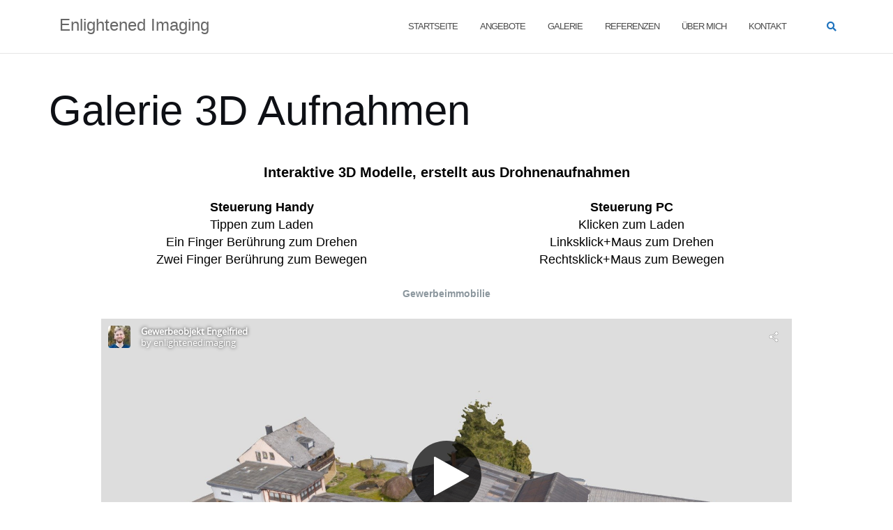

--- FILE ---
content_type: text/html; charset=UTF-8
request_url: https://enlightened-imaging.de/galerie/galerie-3d-aufnahmen/
body_size: 46033
content:

<!DOCTYPE html>
<html lang="de">
<head>
	<meta charset="UTF-8">
	<meta name="viewport" content="width=device-width, initial-scale=1">
	<link rel="profile" href="http://gmpg.org/xfn/11">
	<link rel="pingback" href="https://enlightened-imaging.de/xmlrpc.php">

	<meta name='robots' content='index, follow, max-image-preview:large, max-snippet:-1, max-video-preview:-1' />
	<style>img:is([sizes="auto" i], [sizes^="auto," i]) { contain-intrinsic-size: 3000px 1500px }</style>
	
	<!-- This site is optimized with the Yoast SEO plugin v24.2 - https://yoast.com/wordpress/plugins/seo/ -->
	<title>Galerie 3D Aufnahmen - Enlightened Imaging</title>
	<link rel="canonical" href="https://enlightened-imaging.de/galerie/galerie-3d-aufnahmen/" />
	<meta property="og:locale" content="de_DE" />
	<meta property="og:type" content="article" />
	<meta property="og:title" content="Galerie 3D Aufnahmen - Enlightened Imaging" />
	<meta property="og:description" content="Interaktive 3D Modelle, erstellt aus Drohnenaufnahmen Steuerung Handy Tippen zum Laden Ein Finger Berührung zum Drehen Zwei Finger Berührung zum Bewegen Steuerung PC Klicken zum Laden Linksklick+Maus zum Drehen Rechtsklick+Maus zum Bewegen Gewerbeimmobilie Solenis Technologies | 55566 Bad Sobernheim Burgruine Schmidtburg | 55608 Schneppenbach Kirner Dolomiten | 55606 Kirn Burgruine Baldenau | 54497 Morbach BurgruineWeiterlesen" />
	<meta property="og:url" content="https://enlightened-imaging.de/galerie/galerie-3d-aufnahmen/" />
	<meta property="og:site_name" content="Enlightened Imaging" />
	<meta property="article:publisher" content="https://www.facebook.com/enlightenedimagingde/" />
	<meta property="article:modified_time" content="2021-05-26T09:01:33+00:00" />
	<meta name="twitter:card" content="summary_large_image" />
	<script type="application/ld+json" class="yoast-schema-graph">{"@context":"https://schema.org","@graph":[{"@type":"WebPage","@id":"https://enlightened-imaging.de/galerie/galerie-3d-aufnahmen/","url":"https://enlightened-imaging.de/galerie/galerie-3d-aufnahmen/","name":"Galerie 3D Aufnahmen - Enlightened Imaging","isPartOf":{"@id":"https://enlightened-imaging.de/#website"},"datePublished":"2019-11-06T14:17:40+00:00","dateModified":"2021-05-26T09:01:33+00:00","breadcrumb":{"@id":"https://enlightened-imaging.de/galerie/galerie-3d-aufnahmen/#breadcrumb"},"inLanguage":"de","potentialAction":[{"@type":"ReadAction","target":["https://enlightened-imaging.de/galerie/galerie-3d-aufnahmen/"]}]},{"@type":"BreadcrumbList","@id":"https://enlightened-imaging.de/galerie/galerie-3d-aufnahmen/#breadcrumb","itemListElement":[{"@type":"ListItem","position":1,"name":"Startseite","item":"https://enlightened-imaging.de/"},{"@type":"ListItem","position":2,"name":"Galerie","item":"https://enlightened-imaging.de/galerie/"},{"@type":"ListItem","position":3,"name":"Galerie 3D Aufnahmen"}]},{"@type":"WebSite","@id":"https://enlightened-imaging.de/#website","url":"https://enlightened-imaging.de/","name":"Enlightened Imaging","description":"Fotografie und Film","publisher":{"@id":"https://enlightened-imaging.de/#organization"},"potentialAction":[{"@type":"SearchAction","target":{"@type":"EntryPoint","urlTemplate":"https://enlightened-imaging.de/?s={search_term_string}"},"query-input":{"@type":"PropertyValueSpecification","valueRequired":true,"valueName":"search_term_string"}}],"inLanguage":"de"},{"@type":"Organization","@id":"https://enlightened-imaging.de/#organization","name":"Enlightened Imaging","url":"https://enlightened-imaging.de/","logo":{"@type":"ImageObject","inLanguage":"de","@id":"https://enlightened-imaging.de/#/schema/logo/image/","url":"https://enlightened-imaging.de/wp-content/uploads/2019/11/Icon300.jpg","contentUrl":"https://enlightened-imaging.de/wp-content/uploads/2019/11/Icon300.jpg","width":300,"height":300,"caption":"Enlightened Imaging"},"image":{"@id":"https://enlightened-imaging.de/#/schema/logo/image/"},"sameAs":["https://www.facebook.com/enlightenedimagingde/"]}]}</script>
	<!-- / Yoast SEO plugin. -->


<link rel="alternate" type="application/rss+xml" title="Enlightened Imaging &raquo; Feed" href="https://enlightened-imaging.de/feed/" />
<link rel="alternate" type="application/rss+xml" title="Enlightened Imaging &raquo; Kommentar-Feed" href="https://enlightened-imaging.de/comments/feed/" />
<script type="text/javascript">
/* <![CDATA[ */
window._wpemojiSettings = {"baseUrl":"https:\/\/s.w.org\/images\/core\/emoji\/15.0.3\/72x72\/","ext":".png","svgUrl":"https:\/\/s.w.org\/images\/core\/emoji\/15.0.3\/svg\/","svgExt":".svg","source":{"concatemoji":"https:\/\/enlightened-imaging.de\/wp-includes\/js\/wp-emoji-release.min.js?ver=6.7.4"}};
/*! This file is auto-generated */
!function(i,n){var o,s,e;function c(e){try{var t={supportTests:e,timestamp:(new Date).valueOf()};sessionStorage.setItem(o,JSON.stringify(t))}catch(e){}}function p(e,t,n){e.clearRect(0,0,e.canvas.width,e.canvas.height),e.fillText(t,0,0);var t=new Uint32Array(e.getImageData(0,0,e.canvas.width,e.canvas.height).data),r=(e.clearRect(0,0,e.canvas.width,e.canvas.height),e.fillText(n,0,0),new Uint32Array(e.getImageData(0,0,e.canvas.width,e.canvas.height).data));return t.every(function(e,t){return e===r[t]})}function u(e,t,n){switch(t){case"flag":return n(e,"\ud83c\udff3\ufe0f\u200d\u26a7\ufe0f","\ud83c\udff3\ufe0f\u200b\u26a7\ufe0f")?!1:!n(e,"\ud83c\uddfa\ud83c\uddf3","\ud83c\uddfa\u200b\ud83c\uddf3")&&!n(e,"\ud83c\udff4\udb40\udc67\udb40\udc62\udb40\udc65\udb40\udc6e\udb40\udc67\udb40\udc7f","\ud83c\udff4\u200b\udb40\udc67\u200b\udb40\udc62\u200b\udb40\udc65\u200b\udb40\udc6e\u200b\udb40\udc67\u200b\udb40\udc7f");case"emoji":return!n(e,"\ud83d\udc26\u200d\u2b1b","\ud83d\udc26\u200b\u2b1b")}return!1}function f(e,t,n){var r="undefined"!=typeof WorkerGlobalScope&&self instanceof WorkerGlobalScope?new OffscreenCanvas(300,150):i.createElement("canvas"),a=r.getContext("2d",{willReadFrequently:!0}),o=(a.textBaseline="top",a.font="600 32px Arial",{});return e.forEach(function(e){o[e]=t(a,e,n)}),o}function t(e){var t=i.createElement("script");t.src=e,t.defer=!0,i.head.appendChild(t)}"undefined"!=typeof Promise&&(o="wpEmojiSettingsSupports",s=["flag","emoji"],n.supports={everything:!0,everythingExceptFlag:!0},e=new Promise(function(e){i.addEventListener("DOMContentLoaded",e,{once:!0})}),new Promise(function(t){var n=function(){try{var e=JSON.parse(sessionStorage.getItem(o));if("object"==typeof e&&"number"==typeof e.timestamp&&(new Date).valueOf()<e.timestamp+604800&&"object"==typeof e.supportTests)return e.supportTests}catch(e){}return null}();if(!n){if("undefined"!=typeof Worker&&"undefined"!=typeof OffscreenCanvas&&"undefined"!=typeof URL&&URL.createObjectURL&&"undefined"!=typeof Blob)try{var e="postMessage("+f.toString()+"("+[JSON.stringify(s),u.toString(),p.toString()].join(",")+"));",r=new Blob([e],{type:"text/javascript"}),a=new Worker(URL.createObjectURL(r),{name:"wpTestEmojiSupports"});return void(a.onmessage=function(e){c(n=e.data),a.terminate(),t(n)})}catch(e){}c(n=f(s,u,p))}t(n)}).then(function(e){for(var t in e)n.supports[t]=e[t],n.supports.everything=n.supports.everything&&n.supports[t],"flag"!==t&&(n.supports.everythingExceptFlag=n.supports.everythingExceptFlag&&n.supports[t]);n.supports.everythingExceptFlag=n.supports.everythingExceptFlag&&!n.supports.flag,n.DOMReady=!1,n.readyCallback=function(){n.DOMReady=!0}}).then(function(){return e}).then(function(){var e;n.supports.everything||(n.readyCallback(),(e=n.source||{}).concatemoji?t(e.concatemoji):e.wpemoji&&e.twemoji&&(t(e.twemoji),t(e.wpemoji)))}))}((window,document),window._wpemojiSettings);
/* ]]> */
</script>
<style id='wp-emoji-styles-inline-css' type='text/css'>

	img.wp-smiley, img.emoji {
		display: inline !important;
		border: none !important;
		box-shadow: none !important;
		height: 1em !important;
		width: 1em !important;
		margin: 0 0.07em !important;
		vertical-align: -0.1em !important;
		background: none !important;
		padding: 0 !important;
	}
</style>
<link rel='stylesheet' id='wp-block-library-css' href='https://enlightened-imaging.de/wp-includes/css/dist/block-library/style.min.css?ver=6.7.4' type='text/css' media='all' />
<style id='classic-theme-styles-inline-css' type='text/css'>
/*! This file is auto-generated */
.wp-block-button__link{color:#fff;background-color:#32373c;border-radius:9999px;box-shadow:none;text-decoration:none;padding:calc(.667em + 2px) calc(1.333em + 2px);font-size:1.125em}.wp-block-file__button{background:#32373c;color:#fff;text-decoration:none}
</style>
<style id='global-styles-inline-css' type='text/css'>
:root{--wp--preset--aspect-ratio--square: 1;--wp--preset--aspect-ratio--4-3: 4/3;--wp--preset--aspect-ratio--3-4: 3/4;--wp--preset--aspect-ratio--3-2: 3/2;--wp--preset--aspect-ratio--2-3: 2/3;--wp--preset--aspect-ratio--16-9: 16/9;--wp--preset--aspect-ratio--9-16: 9/16;--wp--preset--color--black: #000000;--wp--preset--color--cyan-bluish-gray: #abb8c3;--wp--preset--color--white: #ffffff;--wp--preset--color--pale-pink: #f78da7;--wp--preset--color--vivid-red: #cf2e2e;--wp--preset--color--luminous-vivid-orange: #ff6900;--wp--preset--color--luminous-vivid-amber: #fcb900;--wp--preset--color--light-green-cyan: #7bdcb5;--wp--preset--color--vivid-green-cyan: #00d084;--wp--preset--color--pale-cyan-blue: #8ed1fc;--wp--preset--color--vivid-cyan-blue: #0693e3;--wp--preset--color--vivid-purple: #9b51e0;--wp--preset--gradient--vivid-cyan-blue-to-vivid-purple: linear-gradient(135deg,rgba(6,147,227,1) 0%,rgb(155,81,224) 100%);--wp--preset--gradient--light-green-cyan-to-vivid-green-cyan: linear-gradient(135deg,rgb(122,220,180) 0%,rgb(0,208,130) 100%);--wp--preset--gradient--luminous-vivid-amber-to-luminous-vivid-orange: linear-gradient(135deg,rgba(252,185,0,1) 0%,rgba(255,105,0,1) 100%);--wp--preset--gradient--luminous-vivid-orange-to-vivid-red: linear-gradient(135deg,rgba(255,105,0,1) 0%,rgb(207,46,46) 100%);--wp--preset--gradient--very-light-gray-to-cyan-bluish-gray: linear-gradient(135deg,rgb(238,238,238) 0%,rgb(169,184,195) 100%);--wp--preset--gradient--cool-to-warm-spectrum: linear-gradient(135deg,rgb(74,234,220) 0%,rgb(151,120,209) 20%,rgb(207,42,186) 40%,rgb(238,44,130) 60%,rgb(251,105,98) 80%,rgb(254,248,76) 100%);--wp--preset--gradient--blush-light-purple: linear-gradient(135deg,rgb(255,206,236) 0%,rgb(152,150,240) 100%);--wp--preset--gradient--blush-bordeaux: linear-gradient(135deg,rgb(254,205,165) 0%,rgb(254,45,45) 50%,rgb(107,0,62) 100%);--wp--preset--gradient--luminous-dusk: linear-gradient(135deg,rgb(255,203,112) 0%,rgb(199,81,192) 50%,rgb(65,88,208) 100%);--wp--preset--gradient--pale-ocean: linear-gradient(135deg,rgb(255,245,203) 0%,rgb(182,227,212) 50%,rgb(51,167,181) 100%);--wp--preset--gradient--electric-grass: linear-gradient(135deg,rgb(202,248,128) 0%,rgb(113,206,126) 100%);--wp--preset--gradient--midnight: linear-gradient(135deg,rgb(2,3,129) 0%,rgb(40,116,252) 100%);--wp--preset--font-size--small: 13px;--wp--preset--font-size--medium: 20px;--wp--preset--font-size--large: 36px;--wp--preset--font-size--x-large: 42px;--wp--preset--spacing--20: 0.44rem;--wp--preset--spacing--30: 0.67rem;--wp--preset--spacing--40: 1rem;--wp--preset--spacing--50: 1.5rem;--wp--preset--spacing--60: 2.25rem;--wp--preset--spacing--70: 3.38rem;--wp--preset--spacing--80: 5.06rem;--wp--preset--shadow--natural: 6px 6px 9px rgba(0, 0, 0, 0.2);--wp--preset--shadow--deep: 12px 12px 50px rgba(0, 0, 0, 0.4);--wp--preset--shadow--sharp: 6px 6px 0px rgba(0, 0, 0, 0.2);--wp--preset--shadow--outlined: 6px 6px 0px -3px rgba(255, 255, 255, 1), 6px 6px rgba(0, 0, 0, 1);--wp--preset--shadow--crisp: 6px 6px 0px rgba(0, 0, 0, 1);}:where(.is-layout-flex){gap: 0.5em;}:where(.is-layout-grid){gap: 0.5em;}body .is-layout-flex{display: flex;}.is-layout-flex{flex-wrap: wrap;align-items: center;}.is-layout-flex > :is(*, div){margin: 0;}body .is-layout-grid{display: grid;}.is-layout-grid > :is(*, div){margin: 0;}:where(.wp-block-columns.is-layout-flex){gap: 2em;}:where(.wp-block-columns.is-layout-grid){gap: 2em;}:where(.wp-block-post-template.is-layout-flex){gap: 1.25em;}:where(.wp-block-post-template.is-layout-grid){gap: 1.25em;}.has-black-color{color: var(--wp--preset--color--black) !important;}.has-cyan-bluish-gray-color{color: var(--wp--preset--color--cyan-bluish-gray) !important;}.has-white-color{color: var(--wp--preset--color--white) !important;}.has-pale-pink-color{color: var(--wp--preset--color--pale-pink) !important;}.has-vivid-red-color{color: var(--wp--preset--color--vivid-red) !important;}.has-luminous-vivid-orange-color{color: var(--wp--preset--color--luminous-vivid-orange) !important;}.has-luminous-vivid-amber-color{color: var(--wp--preset--color--luminous-vivid-amber) !important;}.has-light-green-cyan-color{color: var(--wp--preset--color--light-green-cyan) !important;}.has-vivid-green-cyan-color{color: var(--wp--preset--color--vivid-green-cyan) !important;}.has-pale-cyan-blue-color{color: var(--wp--preset--color--pale-cyan-blue) !important;}.has-vivid-cyan-blue-color{color: var(--wp--preset--color--vivid-cyan-blue) !important;}.has-vivid-purple-color{color: var(--wp--preset--color--vivid-purple) !important;}.has-black-background-color{background-color: var(--wp--preset--color--black) !important;}.has-cyan-bluish-gray-background-color{background-color: var(--wp--preset--color--cyan-bluish-gray) !important;}.has-white-background-color{background-color: var(--wp--preset--color--white) !important;}.has-pale-pink-background-color{background-color: var(--wp--preset--color--pale-pink) !important;}.has-vivid-red-background-color{background-color: var(--wp--preset--color--vivid-red) !important;}.has-luminous-vivid-orange-background-color{background-color: var(--wp--preset--color--luminous-vivid-orange) !important;}.has-luminous-vivid-amber-background-color{background-color: var(--wp--preset--color--luminous-vivid-amber) !important;}.has-light-green-cyan-background-color{background-color: var(--wp--preset--color--light-green-cyan) !important;}.has-vivid-green-cyan-background-color{background-color: var(--wp--preset--color--vivid-green-cyan) !important;}.has-pale-cyan-blue-background-color{background-color: var(--wp--preset--color--pale-cyan-blue) !important;}.has-vivid-cyan-blue-background-color{background-color: var(--wp--preset--color--vivid-cyan-blue) !important;}.has-vivid-purple-background-color{background-color: var(--wp--preset--color--vivid-purple) !important;}.has-black-border-color{border-color: var(--wp--preset--color--black) !important;}.has-cyan-bluish-gray-border-color{border-color: var(--wp--preset--color--cyan-bluish-gray) !important;}.has-white-border-color{border-color: var(--wp--preset--color--white) !important;}.has-pale-pink-border-color{border-color: var(--wp--preset--color--pale-pink) !important;}.has-vivid-red-border-color{border-color: var(--wp--preset--color--vivid-red) !important;}.has-luminous-vivid-orange-border-color{border-color: var(--wp--preset--color--luminous-vivid-orange) !important;}.has-luminous-vivid-amber-border-color{border-color: var(--wp--preset--color--luminous-vivid-amber) !important;}.has-light-green-cyan-border-color{border-color: var(--wp--preset--color--light-green-cyan) !important;}.has-vivid-green-cyan-border-color{border-color: var(--wp--preset--color--vivid-green-cyan) !important;}.has-pale-cyan-blue-border-color{border-color: var(--wp--preset--color--pale-cyan-blue) !important;}.has-vivid-cyan-blue-border-color{border-color: var(--wp--preset--color--vivid-cyan-blue) !important;}.has-vivid-purple-border-color{border-color: var(--wp--preset--color--vivid-purple) !important;}.has-vivid-cyan-blue-to-vivid-purple-gradient-background{background: var(--wp--preset--gradient--vivid-cyan-blue-to-vivid-purple) !important;}.has-light-green-cyan-to-vivid-green-cyan-gradient-background{background: var(--wp--preset--gradient--light-green-cyan-to-vivid-green-cyan) !important;}.has-luminous-vivid-amber-to-luminous-vivid-orange-gradient-background{background: var(--wp--preset--gradient--luminous-vivid-amber-to-luminous-vivid-orange) !important;}.has-luminous-vivid-orange-to-vivid-red-gradient-background{background: var(--wp--preset--gradient--luminous-vivid-orange-to-vivid-red) !important;}.has-very-light-gray-to-cyan-bluish-gray-gradient-background{background: var(--wp--preset--gradient--very-light-gray-to-cyan-bluish-gray) !important;}.has-cool-to-warm-spectrum-gradient-background{background: var(--wp--preset--gradient--cool-to-warm-spectrum) !important;}.has-blush-light-purple-gradient-background{background: var(--wp--preset--gradient--blush-light-purple) !important;}.has-blush-bordeaux-gradient-background{background: var(--wp--preset--gradient--blush-bordeaux) !important;}.has-luminous-dusk-gradient-background{background: var(--wp--preset--gradient--luminous-dusk) !important;}.has-pale-ocean-gradient-background{background: var(--wp--preset--gradient--pale-ocean) !important;}.has-electric-grass-gradient-background{background: var(--wp--preset--gradient--electric-grass) !important;}.has-midnight-gradient-background{background: var(--wp--preset--gradient--midnight) !important;}.has-small-font-size{font-size: var(--wp--preset--font-size--small) !important;}.has-medium-font-size{font-size: var(--wp--preset--font-size--medium) !important;}.has-large-font-size{font-size: var(--wp--preset--font-size--large) !important;}.has-x-large-font-size{font-size: var(--wp--preset--font-size--x-large) !important;}
:where(.wp-block-post-template.is-layout-flex){gap: 1.25em;}:where(.wp-block-post-template.is-layout-grid){gap: 1.25em;}
:where(.wp-block-columns.is-layout-flex){gap: 2em;}:where(.wp-block-columns.is-layout-grid){gap: 2em;}
:root :where(.wp-block-pullquote){font-size: 1.5em;line-height: 1.6;}
</style>
<link rel='stylesheet' id='fl-builder-layout-422-css' href='https://enlightened-imaging.de/wp-content/uploads/bb-plugin/cache/422-layout.css?ver=dbb40744d76c4339063b753cd540a327' type='text/css' media='all' />
<link rel='stylesheet' id='bootstrap-css' href='https://enlightened-imaging.de/wp-content/themes/shapely/assets/css/bootstrap.min.css?ver=6.7.4' type='text/css' media='all' />
<link rel='stylesheet' id='font-awesome-5-css' href='https://enlightened-imaging.de/wp-content/plugins/beaver-builder-lite-version/fonts/fontawesome/5.15.4/css/all.min.css?ver=2.8.5.3' type='text/css' media='all' />
<link rel='stylesheet' id='font-awesome-css' href='https://enlightened-imaging.de/wp-content/plugins/beaver-builder-lite-version/fonts/fontawesome/5.15.4/css/v4-shims.min.css?ver=2.8.5.3' type='text/css' media='all' />
<link rel='stylesheet' id='flexslider-css' href='https://enlightened-imaging.de/wp-content/themes/shapely/assets/css/flexslider.css?ver=6.7.4' type='text/css' media='all' />
<link rel='stylesheet' id='shapely-style-css' href='https://enlightened-imaging.de/wp-content/themes/shapely/style.css?ver=6.7.4' type='text/css' media='all' />
<link rel='stylesheet' id='owl.carousel-css' href='https://enlightened-imaging.de/wp-content/themes/shapely/assets/js/owl-carousel/owl.carousel.min.css?ver=6.7.4' type='text/css' media='all' />
<link rel='stylesheet' id='owl.carousel.theme-css' href='https://enlightened-imaging.de/wp-content/themes/shapely/assets/js/owl-carousel/owl.theme.default.css?ver=6.7.4' type='text/css' media='all' />
<!--n2css--><!--n2js--><script type="text/javascript" src="https://enlightened-imaging.de/wp-includes/js/jquery/jquery.min.js?ver=3.7.1" id="jquery-core-js"></script>
<script type="text/javascript" src="https://enlightened-imaging.de/wp-includes/js/jquery/jquery-migrate.min.js?ver=3.4.1" id="jquery-migrate-js"></script>
<link rel="https://api.w.org/" href="https://enlightened-imaging.de/wp-json/" /><link rel="alternate" title="JSON" type="application/json" href="https://enlightened-imaging.de/wp-json/wp/v2/pages/422" /><link rel="EditURI" type="application/rsd+xml" title="RSD" href="https://enlightened-imaging.de/xmlrpc.php?rsd" />
<meta name="generator" content="WordPress 6.7.4" />
<link rel='shortlink' href='https://enlightened-imaging.de/?p=422' />
<link rel="alternate" title="oEmbed (JSON)" type="application/json+oembed" href="https://enlightened-imaging.de/wp-json/oembed/1.0/embed?url=https%3A%2F%2Fenlightened-imaging.de%2Fgalerie%2Fgalerie-3d-aufnahmen%2F" />
<link rel="alternate" title="oEmbed (XML)" type="text/xml+oembed" href="https://enlightened-imaging.de/wp-json/oembed/1.0/embed?url=https%3A%2F%2Fenlightened-imaging.de%2Fgalerie%2Fgalerie-3d-aufnahmen%2F&#038;format=xml" />
<style type="text/css">
			.aiovg-player {
				display: block;
				position: relative;
				padding-bottom: 56.25%;
				width: 100%;
				height: 0;	
				overflow: hidden;
			}
			
			.aiovg-player iframe,
			.aiovg-player .video-js,
			.aiovg-player .plyr {
				position: absolute;
				inset: 0;	
				margin: 0;
				padding: 0;
				width: 100%;
				height: 100%;
			}
		</style><style type="text/css">a, .image-bg a, .contact-section .social-icons li a, a:visited, .footer .footer-credits a, .post-content .post-meta li a, .post-content .shapely-category a, .module.widget-handle i {color:#1e73be }a:hover,
				a:active,
				a:focus,
				.post-title a:hover,
				.post-title a:focus,
				.image-bg a:hover,
				.image-bg a:focus,
				.contact-section .social-icons li a:hover,
				.contact-section .social-icons li a:focus,
				.footer .footer-credits a:hover,
				.footer .footer-credits a:focus,
				.post-content .post-meta li a:hover,
				.post-content .post-meta li a:focus,
				.widget.widget_recent_entries ul li a:focus,
				.widget.widget_recent_entries ul li a:hover,
				.widget.widget_recent_comments ul li .comment-author-link a:focus,
				.widget.widget_recent_comments ul li .comment-author-link a:hover,
				.widget.widget_archive > div ul li a:focus,
				.widget.widget_archive > div ul li a:hover,
				.widget.widget_archive ul li a:focus,
				.widget.widget_archive ul li a:hover,
				.widget.widget_categories > div ul li a:focus,
				.widget.widget_categories > div ul li a:hover,
				.widget.widget_categories ul li a:focus,
				.widget.widget_categories ul li a:hover,
				.widget.widget_meta > div ul li a:focus,
				.widget.widget_meta > div ul li a:hover,
				.widget.widget_meta ul li a:focus,
				.widget.widget_meta ul li a:hover,
				.widget.widget_pages > div ul li a:focus,
				.widget.widget_pages > div ul li a:hover,
				.widget.widget_pages ul li a:focus,
				.widget.widget_pages ul li a:hover,
				.widget.widget_nav_menu > div ul li a:focus,
				.widget.widget_nav_menu > div ul li a:hover,
				.widget.widget_nav_menu ul li a:focus,
				.widget.widget_nav_menu ul li a:hover,
				.widget.widget_nav_menu .menu > li a:focus,
				.widget.widget_nav_menu .menu > li a:hover,
				.widget.widget_tag_cloud a:focus,
				.widget.widget_tag_cloud a:hover,
				.widget_product_categories ul.product-categories li a:hover,
				.widget_product_categories ul.product-categories li a:focus,
				.widget_product_tag_cloud .tagcloud a:hover,
				.widget_product_tag_cloud .tagcloud a:focus,
				.widget_products .product_list_widget a:hover,
				.widget_products .product_list_widget a:focus,
				.woocommerce.widget ul.cart_list li a:hover,
				.woocommerce.widget ul.cart_list li a:focus,
				.woocommerce.widget ul.product_list_widget li a:hover,
				.woocommerce.widget ul.product_list_widget li a:focus,
				.woocommerce .widget_layered_nav_filters ul li a:hover,
				.woocommerce .widget_layered_nav_filters ul li a:focus,
				.woocommerce .widget_layered_nav ul li a:hover,
				.woocommerce .widget_layered_nav ul li a:focus,
				.main-navigation .menu > li > ul li:hover > a,
				.main-navigation .menu > li > ul li:focus > a,
				.main-navigation .menu > li > ul .dropdown:hover:after,
				.main-navigation .menu > li > ul .dropdown:focus:after,
				.main-navigation .menu li a:focus,
				.main-navigation .menu li:focus > a,
				.main-navigation .menu > li > ul li a:focus,
				.post-content .shapely-category a:hover,
				.post-content .shapely-category a:focus,
				.main-navigation .menu li:hover > a,
				.main-navigation .menu li:focus > a,
				.main-navigation .menu > li:hover:after,
				.main-navigation .menu > li:focus-within:after,
				.bg-dark .social-list a:hover,
				.bg-dark .social-list a:focus,
				.shapely-social .shapely-social-icon:hover,
				.shapely-social .shapely-social-icon:focus { color: #1e73be;}.btn-filled, .btn-filled:visited, .woocommerce #respond input#submit.alt,
          .woocommerce a.button.alt, .woocommerce button.button.alt,
          .woocommerce input.button.alt, .woocommerce #respond input#submit,
          .woocommerce a.button, .woocommerce button.button,
          .woocommerce input.button,
          .video-widget .video-controls button,
          input[type="submit"],
          button[type="submit"],
          .post-content .more-link { background:#1e73be !important; border: 2px solid #1e73be !important;}.shapely_home_parallax > section:not(.image-bg) .btn-white { color:#1e73be !important; border: 2px solid#1e73be !important; }.btn-filled:hover,
				.btn-filled:focus,
				.woocommerce #respond input#submit.alt:hover,
				.woocommerce #respond input#submit.alt:focus,
				.woocommerce a.button.alt:hover,
				.woocommerce a.button.alt:focus,
				.woocommerce button.button.alt:hover,
				.woocommerce button.button.alt:focus,
				.woocommerce input.button.alt:hover,
				.woocommerce input.button.alt:focus,
				.woocommerce #respond input#submit:hover,
				.woocommerce #respond input#submit:focus,
				.woocommerce a.button:hover,
				.woocommerce a.button:focus,
				.woocommerce button.button:hover,
				.woocommerce button.button:focus,
				.woocommerce input.button:hover,
				.woocommerce input.button:focus,
				.video-widget .video-controls button:hover,
				.video-widget .video-controls button:focus,
				input[type="submit"]:hover,
				input[type="submit"]:focus,
				button[type="submit"]:hover,
				button[type="submit"]:focus,
				.post-content .more-link:hover,
				.post-content .more-link:focus,
				.btn:not(.btn-white):hover,
				.btn:not(.btn-white):focus,
				.button:not(.btn-white):hover,
				.button:not(.btn-white):focus
				{ background: #1e73be !important; border: 2px solid#1e73be !important;}.shapely_home_parallax > section:not(.image-bg) .btn-white:hover,
				.shapely_home_parallax > section:not(.image-bg) .btn-white:focus,
				.pagination span:not( .dots ),
				.pagination a:hover,
				.pagination a:focus,
				.woocommerce-pagination ul.page-numbers span.page-numbers,
				.woocommerce nav.woocommerce-pagination ul li a:focus,
				.woocommerce nav.woocommerce-pagination ul li a:hover,
				.woocommerce nav.woocommerce-pagination ul li span.current { background-color: #1e73be !important; border-color: #1e73be !important;color: #fff !important; }.widget.widget_search .search-form > input#s:hover,
				.widget.widget_search .search-form > input#s:focus,
				.widget.widget_calendar #wp-calendar td:not(.pad):not(#next):not(#prev)#today,
				.widget_product_search .woocommerce-product-search > input.search-field:hover,
				.widget_product_search .woocommerce-product-search > input.search-field:focus,
				.widget.widget_search input[type="text"]:focus + button[type="submit"].searchsubmit,
				.widget.widget_search input[type="text"]:hover + button[type="submit"].searchsubmit,
				textarea:hover,
				textarea:focus,
				input[type="text"]:hover,
				input[type="search"]:hover,
				input[type="email"]:hover,
				input[type="tel"]:hover,
				input[type="text"]:focus,
				input[type="search"]:focus,
				input[type="email"]:focus,
				input[type="tel"]:focus,
				.widget.widget_product_search input[type="text"]:focus + button[type="submit"].searchsubmit,
				.widget.widget_product_search input[type="text"]:hover + button[type="submit"].searchsubmit
				{ border-color: #1e73be !important }.widget.widget_calendar #wp-calendar > caption:after,
				.widget.widget_calendar #wp-calendar td:not(.pad):not(#next):not(#prev)#today:hover,
				.widget.widget_calendar #wp-calendar td:not(.pad):not(#next):not(#prev)#today:focus
				{ background-color: #1e73be }.widget.widget_search input[type="text"]:focus + button[type="submit"].searchsubmit,
				.widget.widget_search input[type="text"]:hover + button[type="submit"].searchsubmit,
				.widget.widget_product_search input[type="text"]:focus + button[type="submit"].searchsubmit,
				.widget.widget_product_search input[type="text"]:hover + button[type="submit"].searchsubmit,
				.image-bg .text-slider .flex-direction-nav li a:focus:before
				{ color: #1e73be }</style><link rel="icon" href="https://enlightened-imaging.de/wp-content/uploads/2019/11/cropped-enlightened-imaging.de-588-32x32.jpg" sizes="32x32" />
<link rel="icon" href="https://enlightened-imaging.de/wp-content/uploads/2019/11/cropped-enlightened-imaging.de-588-192x192.jpg" sizes="192x192" />
<link rel="apple-touch-icon" href="https://enlightened-imaging.de/wp-content/uploads/2019/11/cropped-enlightened-imaging.de-588-180x180.jpg" />
<meta name="msapplication-TileImage" content="https://enlightened-imaging.de/wp-content/uploads/2019/11/cropped-enlightened-imaging.de-588-270x270.jpg" />
		<style type="text/css" id="wp-custom-css">
			.yt_box{
  position: relative;
  max-width: 800px; /* wie breit soll das Video maximal sein */
  margin: auto;
}
.yt_box:before{
  content: "";
  display: block;
  padding-top: 56%; /* 16:9 Format */
}
.yt_box iframe {
  width: 100%;
  height: 100%;
  position: absolute;
  top: 0;;
  left: 0;
  right: 0;
  bottom: 0;
}		</style>
		</head>

<body class="page-template-default page page-id-422 page-child parent-pageid-122 fl-builder fl-builder-lite-2-8-5-3 has-sidebar-right modula-best-grid-gallery">
	<div id="page" class="site">
	<a class="skip-link screen-reader-text" href="#content">Zum Inhalt springen</a>

	<header id="masthead" class="site-header" role="banner">
		<div class="nav-container">
			<nav style="background: rgba(255, 255, 255, 100);" id="site-navigation" class="main-navigation" role="navigation">
				<div class="container nav-bar">
					<div class="flex-row">
						<div class="module left site-title-container">
							<a href="https://enlightened-imaging.de/" class="custom-logo-link"><span class="site-title">Enlightened Imaging</span></a>						</div>
						<button class="module widget-handle mobile-toggle right visible-sm visible-xs">
							<i class="fa fa-bars"></i>
						</button>
						<div class="module-group right">
							<div class="module left">
								<div class="collapse navbar-collapse navbar-ex1-collapse"><ul id="menu" class="menu"><li id="menu-item-50" class="menu-item menu-item-type-custom menu-item-object-custom menu-item-home menu-item-50"><a title="Startseite" href="https://enlightened-imaging.de">Startseite</a></li>
<li id="menu-item-51" class="menu-item menu-item-type-post_type menu-item-object-page menu-item-51"><a title="Angebote" href="https://enlightened-imaging.de/angebote/">Angebote</a></li>
<li id="menu-item-1464" class="menu-item menu-item-type-post_type menu-item-object-page current-page-ancestor menu-item-1464"><a title="Galerie" href="https://enlightened-imaging.de/galerie/">Galerie</a></li>
<li id="menu-item-1462" class="menu-item menu-item-type-post_type menu-item-object-page menu-item-1462"><a title="Referenzen" href="https://enlightened-imaging.de/referenzen/">Referenzen</a></li>
<li id="menu-item-1461" class="menu-item menu-item-type-post_type menu-item-object-page menu-item-1461"><a title="Über mich" href="https://enlightened-imaging.de/ueber-mich/">Über mich</a></li>
<li id="menu-item-1463" class="menu-item menu-item-type-post_type menu-item-object-page menu-item-1463"><a title="Kontakt" href="https://enlightened-imaging.de/kontakt/">Kontakt</a></li>
</ul></div>							</div>
							<!--end of menu module-->
							<div class="module widget-handle search-widget-handle hidden-xs hidden-sm">
								<button class="search">
									<i class="fa fa-search"></i>
									<span class="title">Website durchsuchen</span>
								</button>
								<div class="function">
									<form role="search" method="get" id="searchform" class="search-form" action="https://enlightened-imaging.de/" >
    <label class="screen-reader-text" for="s">Suchen nach:</label>
    <input type="text" placeholder="Hier tippen" value="" name="s" id="s" />
    <button type="submit" class="searchsubmit"><i class="fa fa-search" aria-hidden="true"></i><span class="screen-reader-text">Suchen</span></button>
    </form>								</div>
							</div>
						</div>
						<!--end of module group-->
					</div>
				</div>
			</nav><!-- #site-navigation -->
		</div>
	</header><!-- #masthead -->
	<div id="content" class="main-container">
					<div class="header-callout">
									<div class="container mt20">
							</div>
		
		<!-- Rank Math SEO's Breadcrumb Function -->
							</div>
		
		<section class="content-area  pt0 ">
			<div id="main" class="container" role="main">
	<div class="row">
				<div id="primary" class="col-md-8 mb-xs-24 full-width">
																
<article id="post-422" class="post-422 page type-page status-publish hentry">
	<header class="entry-header">
				<h1 class="entry-title">Galerie 3D Aufnahmen</h1>	</header><!-- .entry-header -->

	<div class="entry-content">
		<div class="fl-builder-content fl-builder-content-422 fl-builder-content-primary" data-post-id="422"><div class="fl-row fl-row-fixed-width fl-row-bg-none fl-node-5dc2d59b7b3b0 fl-row-default-height fl-row-align-center" data-node="5dc2d59b7b3b0">
	<div class="fl-row-content-wrap">
						<div class="fl-row-content fl-row-fixed-width fl-node-content">
		
<div class="fl-col-group fl-node-5dc2d59b7d2ee" data-node="5dc2d59b7d2ee">
			<div class="fl-col fl-node-5dc2d59b7d38e fl-col-bg-color fl-col-has-cols" data-node="5dc2d59b7d38e">
	<div class="fl-col-content fl-node-content"><div class="fl-module fl-module-rich-text fl-node-5dc2d59b7b25b" data-node="5dc2d59b7b25b">
	<div class="fl-module-content fl-node-content">
		<div class="fl-rich-text">
	<p style="text-align: center;"><span style="font-size: 20px; color: #000000;"><strong>Interaktive 3D Modelle, erstellt aus Drohnenaufnahmen</strong></span></p>
</div>
	</div>
</div>

<div class="fl-col-group fl-node-5dc2d5aa670a9 fl-col-group-nested" data-node="5dc2d5aa670a9">
			<div class="fl-col fl-node-5dc2d5aa67119 fl-col-bg-color fl-col-small" data-node="5dc2d5aa67119">
	<div class="fl-col-content fl-node-content"><div class="fl-module fl-module-rich-text fl-node-5dc2d5b39b48a" data-node="5dc2d5b39b48a">
	<div class="fl-module-content fl-node-content">
		<div class="fl-rich-text">
	<p style="text-align: center;"><span style="font-size: 18px; color: #000000;"><strong>Steuerung Handy</strong></span><br />
<span style="font-size: 18px; color: #000000;">Tippen zum Laden<br />
Ein Finger Berührung zum Drehen<br />
Zwei Finger Berührung zum Bewegen</span></p>
</div>
	</div>
</div>
</div>
</div>
			<div class="fl-col fl-node-5dc2d5aa6711c fl-col-bg-color fl-col-small" data-node="5dc2d5aa6711c">
	<div class="fl-col-content fl-node-content"><div class="fl-module fl-module-rich-text fl-node-5dc2d5c13c464" data-node="5dc2d5c13c464">
	<div class="fl-module-content fl-node-content">
		<div class="fl-rich-text">
	<p style="text-align: center;"><span style="font-size: 18px; color: #000000;"><strong>Steuerung PC</strong></span><br />
<span style="font-size: 18px; color: #000000;">Klicken zum Laden<br />
Linksklick+Maus zum Drehen<br />
Rechtsklick+Maus zum Bewegen</span></p>
</div>
	</div>
</div>
</div>
</div>
	</div>

<div class="fl-col-group fl-node-5e94dadb987bc fl-col-group-nested" data-node="5e94dadb987bc">
			<div class="fl-col fl-node-5e94dadb9887c fl-col-bg-color" data-node="5e94dadb9887c">
	<div class="fl-col-content fl-node-content"><div class="fl-module fl-module-rich-text fl-node-5e94da8722195" data-node="5e94da8722195">
	<div class="fl-module-content fl-node-content">
		<div class="fl-rich-text">
	<p style="text-align: center;"><b>Gewerbeimmobilie</b></p>
</div>
	</div>
</div>
<div class="fl-module fl-module-html fl-node-60ae0e226f5f5" data-node="60ae0e226f5f5">
	<div class="fl-module-content fl-node-content">
		<div class="fl-html">
	<div class="sketchfab-embed-wrapper">
<p style="text-align: center;"><iframe loading="lazy" width="990" height="450" src="https://sketchfab.com/models/6d4e0650811040b59314bfb8186a8776/embed?autospin=0.0" frameborder="0" allow="autoplay; fullscreen; vr" mozallowfullscreen="true" webkitallowfullscreen="true"></iframe></p>

</div>

</div>
	</div>
</div>
<div class="fl-module fl-module-rich-text fl-node-60ae0e20858d8" data-node="60ae0e20858d8">
	<div class="fl-module-content fl-node-content">
		<div class="fl-rich-text">
	<p style="text-align: center;"><strong>Solenis Technologies | 55566 Bad Sobernheim</strong></p>
</div>
	</div>
</div>
<div class="fl-module fl-module-html fl-node-5dc2d5cca22dd" data-node="5dc2d5cca22dd">
	<div class="fl-module-content fl-node-content">
		<div class="fl-html">
	<div class="sketchfab-embed-wrapper">
<p style="text-align: center;"><iframe loading="lazy" width="990" height="450" src="https://sketchfab.com/models/1bedd9194e494f409f4e37bf49c0721e/embed?autospin=0.0" frameborder="0" allow="autoplay; fullscreen; vr" mozallowfullscreen="true" webkitallowfullscreen="true"></iframe></p>

</div>

</div>
	</div>
</div>
</div>
</div>
	</div>
<div class="fl-module fl-module-rich-text fl-node-5e94daa8e4f0e" data-node="5e94daa8e4f0e">
	<div class="fl-module-content fl-node-content">
		<div class="fl-rich-text">
	<p style="text-align: center;"><strong>Burgruine Schmidtburg | 55608 Schneppenbach</strong></p>
</div>
	</div>
</div>
<div class="fl-module fl-module-html fl-node-5dc2d5d440237" data-node="5dc2d5d440237">
	<div class="fl-module-content fl-node-content">
		<div class="fl-html">
	<div class="sketchfab-embed-wrapper">
<p style="text-align: center;"><iframe loading="lazy" width="990" height="450" src="https://sketchfab.com/models/e517730b76ea4f6c8b170ba67327507d/embed?autospin=0.0" frameborder="0" allow="autoplay; fullscreen; vr" mozallowfullscreen="true" webkitallowfullscreen="true"></iframe></p>

</div>

</div>
	</div>
</div>
<div class="fl-module fl-module-rich-text fl-node-5ebc117f1d6b4" data-node="5ebc117f1d6b4">
	<div class="fl-module-content fl-node-content">
		<div class="fl-rich-text">
	<p style="text-align: center;"><strong>Kirner Dolomiten | 55606 Kirn</strong></p>
</div>
	</div>
</div>
<div class="fl-module fl-module-html fl-node-5ebc117830920" data-node="5ebc117830920">
	<div class="fl-module-content fl-node-content">
		<div class="fl-html">
	<div class="sketchfab-embed-wrapper">
<p style="text-align: center;"><iframe loading="lazy" width="990" height="450" src="https://sketchfab.com/models/8d717f6d301f4b57963707ad86429127/embed?autospin=0.0" frameborder="0" allow="autoplay; fullscreen; vr" mozallowfullscreen="true" webkitallowfullscreen="true"></iframe></p>

</div>

</div>
	</div>
</div>
<div class="fl-module fl-module-rich-text fl-node-5e94dc1486a41" data-node="5e94dc1486a41">
	<div class="fl-module-content fl-node-content">
		<div class="fl-rich-text">
	<p style="text-align: center;"><strong>Burgruine Baldenau | 54497 Morbach</strong></p>
</div>
	</div>
</div>
<div class="fl-module fl-module-html fl-node-5e94dc11a4fd3" data-node="5e94dc11a4fd3">
	<div class="fl-module-content fl-node-content">
		<div class="fl-html">
	<div class="sketchfab-embed-wrapper">
<p style="text-align: center;"><iframe loading="lazy" width="990" height="450" src="https://sketchfab.com/models/8a36f6607382499994de6ff852c0bdfa/embed?autospin=0.0" frameborder="0" allow="autoplay; fullscreen; vr" mozallowfullscreen="true" webkitallowfullscreen="true"></iframe></p>

</div>

</div>
	</div>
</div>
<div class="fl-module fl-module-rich-text fl-node-5e94db4657cfb" data-node="5e94db4657cfb">
	<div class="fl-module-content fl-node-content">
		<div class="fl-rich-text">
	<p style="text-align: center;"><strong>Burgruine Montfort | 67826 Duchroth-Oberhausen</strong></p>
</div>
	</div>
</div>
<div class="fl-module fl-module-html fl-node-5dc2d5ea7503d" data-node="5dc2d5ea7503d">
	<div class="fl-module-content fl-node-content">
		<div class="fl-html">
	<div class="sketchfab-embed-wrapper">
<p style="text-align: center;"><iframe loading="lazy" width="990" height="450" src="https://sketchfab.com/models/5a4b103db65946fdb10f27260885b3d7/embed?autospin=0.0" frameborder="0" allow="autoplay; fullscreen; vr" mozallowfullscreen="true" webkitallowfullscreen="true"></iframe></p>

</div>

</div>
	</div>
</div>
<div class="fl-module fl-module-rich-text fl-node-5e94dafd69982" data-node="5e94dafd69982">
	<div class="fl-module-content fl-node-content">
		<div class="fl-rich-text">
	<p style="text-align: center;"><strong>Moschellandsburg | 67823 Obermoschel</strong></p>
</div>
	</div>
</div>
<div class="fl-module fl-module-html fl-node-5dc2d5e224378" data-node="5dc2d5e224378">
	<div class="fl-module-content fl-node-content">
		<div class="fl-html">
	<div class="sketchfab-embed-wrapper">
<p style="text-align: center;"><iframe loading="lazy" width="990" height="450" src="https://sketchfab.com/models/241403d4f19142638bd5a7236cab5200/embed?autospin=0.0" frameborder="0" allow="autoplay; fullscreen; vr" mozallowfullscreen="true" webkitallowfullscreen="true"></iframe></p>

</div>

</div>
	</div>
</div>
<div class="fl-module fl-module-rich-text fl-node-5e94dc552c827" data-node="5e94dc552c827">
	<div class="fl-module-content fl-node-content">
		<div class="fl-rich-text">
	<p style="text-align: center;"><strong>Heilig-Kreuz-Kirche | 55566 Eckweiler</strong></p>
</div>
	</div>
</div>
<div class="fl-module fl-module-html fl-node-5dc2d5f1a51bb" data-node="5dc2d5f1a51bb">
	<div class="fl-module-content fl-node-content">
		<div class="fl-html">
	<div class="sketchfab-embed-wrapper">
<p style="text-align: center;"><iframe loading="lazy" width="990" height="450" src="https://sketchfab.com/models/2aec7509c0e44927953c67af9c06ab9d/embed?autospin=0.0" frameborder="0" allow="autoplay; fullscreen; vr" mozallowfullscreen="true" webkitallowfullscreen="true"></iframe></p>

</div>

</div>
	</div>
</div>
<div class="fl-module fl-module-rich-text fl-node-5e94dc778de13" data-node="5e94dc778de13">
	<div class="fl-module-content fl-node-content">
		<div class="fl-rich-text">
	<p style="text-align: center;"><strong>Burgruine Dalburg | 55595 Dalberg</strong></p>
</div>
	</div>
</div>
<div class="fl-module fl-module-html fl-node-5dc2d5f9002d3" data-node="5dc2d5f9002d3">
	<div class="fl-module-content fl-node-content">
		<div class="fl-html">
	<div class="sketchfab-embed-wrapper">
<p style="text-align: center;"><iframe loading="lazy" width="990" height="450" src="https://sketchfab.com/models/89f0a3920090427a8d90a72a2460c369/embed?autospin=0.0" frameborder="0" allow="autoplay; fullscreen; vr" mozallowfullscreen="true" webkitallowfullscreen="true"></iframe></p>

</div>

</div>
	</div>
</div>
</div>
</div>
	</div>
		</div>
	</div>
</div>
</div>	</div><!-- .entry-content -->
		<footer class="entry-footer">
			</footer><!-- .entry-footer -->
</article><!-- #post-## -->
		</div><!-- #primary -->
			</div>

</div><!-- #main -->
</section><!-- section -->

<div class="footer-callout">
	</div>

<footer id="colophon" class="site-footer footer bg-dark" role="contentinfo">
	<div class="container footer-inner">
		<div class="row">
			

<div class="footer-widget-area">
			<div class="col-md-3 col-sm-6 footer-widget" role="complementary">
			<div id="text-3" class="widget widget_text">			<div class="textwidget"><p><a href="https://enlightened-imaging.de/impressum-datenschutz/">Impressum &amp; Datenschutz</a></p>
</div>
		</div>		</div><!-- .widget-area .first -->
	
	
	
	</div>
		</div>

		<div class="row">
			<div class="site-info col-sm-6">
				<div class="copyright-text">
									</div>
				<div class="footer-credits">
					Theme von <a href="https://colorlib.com/" target="_blank" rel="nofollow noopener" title="Colorlib">Colorlib</a> Powered by <a href="http://wordpress.org/" target="_blank" title="WordPress.org">WordPress</a>				</div>
			</div><!-- .site-info -->
			<div class="col-sm-6 text-right">
							</div>
		</div>
	</div>

	<a class="btn btn-sm fade-half back-to-top inner-link" href="#top"><i class="fa fa-angle-up"></i></a>
</footer><!-- #colophon -->
</div>
</div><!-- #page -->

		<script type="text/javascript">
			jQuery( document ).ready( function( $ ) {
				if ( $( window ).width() >= 767 ) {
					$( '.navbar-nav > li.menu-item > a' ).click( function() {
						window.location = $( this ).attr( 'href' );
					} );
				}
			} );
		</script>
		<script type="text/javascript" src="https://enlightened-imaging.de/wp-content/uploads/bb-plugin/cache/422-layout.js?ver=7a1f8da9d23751a1b6314746c1852d74" id="fl-builder-layout-422-js"></script>
<script type="text/javascript" src="https://enlightened-imaging.de/wp-content/themes/shapely/assets/js/skip-link-focus-fix.js?ver=20160115" id="shapely-skip-link-focus-fix-js"></script>
<script type="text/javascript" src="https://enlightened-imaging.de/wp-content/themes/shapely/assets/js/flexslider.min.js?ver=20160222" id="flexslider-js"></script>
<script type="text/javascript" src="https://enlightened-imaging.de/wp-content/themes/shapely/assets/js/owl-carousel/owl.carousel.min.js?ver=20160115" id="owl.carousel-js"></script>
<script type="text/javascript" src="https://enlightened-imaging.de/wp-content/plugins/beaver-builder-lite-version/js/jquery.imagesloaded.min.js?ver=2.8.5.3" id="imagesloaded-js"></script>
<script type="text/javascript" id="shapely-scripts-js-extra">
/* <![CDATA[ */
var ShapelyAdminObject = {"sticky_header":"1"};
/* ]]> */
</script>
<script type="text/javascript" src="https://enlightened-imaging.de/wp-content/themes/shapely/assets/js/shapely-scripts.js?ver=20180423" id="shapely-scripts-js"></script>

</body>
</html>


--- FILE ---
content_type: image/svg+xml
request_url: https://static.sketchfab.com/static/builds/web/dist/static/assets/images/icons/1543c6c561f05c07cd8ee53e8c9babb9-v2.svg
body_size: 553
content:
<svg enable-background="new 0 0 74.5 65.188" viewBox="0 0 74.5 65.188" xmlns="http://www.w3.org/2000/svg"><g fill="#fff"><path d="m46.959 36.802c-.434 0-.682.081-1.069.223-.563-1.278-1.757-2.176-3.236-2.176-.777 0-1.455.25-2.047.67-.661-.91-1.622-1.507-2.826-1.507-.799 0-2.039 1.014-2.039 1.457l-.496-8.583c0-1.995-1.383-3.289-3.378-3.289s-3.119 1.612-3.119 3.607l.667 16.974-1.345-1.616c-1.253-1.552-3.655-2.297-5.207-1.043-1.552 1.253-.85 4.048.403 5.601l7.036 10.102c.448.555 2.02 2.373 5.832 2.373h5.975c8.64 0 8.14-10.411 8.14-10.411v-5.591-3.162c0-1.997-1.296-3.629-3.291-3.629z"/><path d="m66.75 34.594-8.5-8.037v4.037h-8v9h8v3.037z" opacity=".6"/><path d="m6.75 34.594 8.5 8.037v-3.037h9v-9h-9v-4.037z" opacity=".6"/></g></svg>

--- FILE ---
content_type: application/javascript
request_url: https://static.sketchfab.com/static/builds/web/dist/9afa05f38b445512e5335e7059932873-v2.js
body_size: 26611
content:
"use strict";(self.webpackChunksketchfab=self.webpackChunksketchfab||[]).push([[4939],{"2jst":(e,t,r)=>{r.d(t,{Z:()=>i});var s=r("WGQk"),a=r("3XAv"),o="";(0,a.Z)()||(0,s.Z)()||(o+="?optimized=1");const i=function(e,t,r){var s="/i/models/"+t;if(e&&(s+="/"+e+o),r&&!window.prefetchedData[s])throw console.error("Missing prefetch "+s),new Error("Missing prefetch "+s);return s}},WGQk:(e,t,r)=>{r.d(t,{Z:()=>a});var s=!1;const a=function(e){return void 0!==e&&(s=e),s}},jQKg:(e,t,r)=>{r.d(t,{L:()=>I,Z:()=>R});var s=r("3MRe"),a=r("NQ1V"),o=r("keQT"),i=r.n(o),n=r("BstM"),l=r("D7W8"),u=r("Yxa5"),c=r("cSHm"),d=r("hrlB"),m=r("WA+4"),g=r("RyS8"),p=r("g/7r"),v=r("zIYZ"),h=r("lrhy"),f=r("JBVY"),b=r("2jst"),w=r("faG0"),y=r("Oyie");const $=["q","cursor"],_=["sortBy"],M=["category","categories"],P=["q","sortBy","cursor"],C=["q","cursor"],O=["q","sortBy","cursor"],A=["q","sortBy","cursor","parent"],k=["q","cursor","parent"],S=["org","fromTime","toTime","sortBy"],Z=["type"],j=["q","sortBy","cursor"];function D(e,t){var r=Object.keys(e);if(Object.getOwnPropertySymbols){var s=Object.getOwnPropertySymbols(e);t&&(s=s.filter((function(t){return Object.getOwnPropertyDescriptor(e,t).enumerable}))),r.push.apply(r,s)}return r}function N(e){for(var t=1;t<arguments.length;t++){var r=null!=arguments[t]?arguments[t]:{};t%2?D(Object(r),!0).forEach((function(t){(0,a.Z)(e,t,r[t])})):Object.getOwnPropertyDescriptors?Object.defineProperties(e,Object.getOwnPropertyDescriptors(r)):D(Object(r)).forEach((function(t){Object.defineProperty(e,t,Object.getOwnPropertyDescriptor(r,t))}))}return e}const U="/i";const T=(e,t,r)=>{r instanceof File||r instanceof Blob?e.append(t,r,r.name):void 0!==r&&e.append(t,r)},E=e=>Object.entries(e).reduce(((e,[t,r])=>(Array.isArray(r)?r.forEach((r=>T(e,t,r))):T(e,t,r),e)),new FormData),x=e=>t=>y.all((0,n.Z)(t,d.Z.apiPageSize).map((t=>e(t)))).then((e=>e.reduce(((e,t)=>N(N({},e),t)),{}))),I=e=>{const t=(0,p.dC)(x((t=>e.get(`${U}/users/me/followings${(0,f.cA)("?",{user_uids:t})}`).then((e=>e.results))))),r=(0,p.dC)(x((t=>e.get(`${U}/users/me/likes${(0,f.cA)("?",{model_uids:t})}`).then((e=>e.results))))),a=(0,p.dC)(x((t=>e.get(`${U}/users/me/upvotes${(0,f.cA)("?",{review_uids:t})}`).then((e=>e.results))))),o=(0,p.dC)(x((t=>e.get(`${U}/users/me/purchases${(0,f.cA)("?",{model_uids:t})}`).then((e=>e.results))))),n=(0,p.dC)(x((t=>e.get(`${U}/collections/subscribed${(0,f.cA)("?",{uid:t})}`).then((e=>e.results))))),u=(0,p.dC)(x((t=>e.get(`${U}/collections/thumbnails${(0,f.cA)("?",{uids:t,count:4})}`)))),d=(0,p.dC)(x((t=>e.get(`${U}/users/thumbnails${(0,f.cA)("?",{uids:t,count:2})}`)))),D=async(t,r={},{allowPrefetching:a=!0}={})=>{let{q:o="",cursor:i=null}=r,n=(0,s.Z)(r,$);return e.get(`${U}/orgs/${t}/search${(0,f.cA)("?",(0,v._p)(N(N({},n),{},{q:o,cursor:i,type:"models"})))}`,{allowPrefetching:a})},T={login:({email:t,password:r,next:s})=>e.post("/login",(0,f.cA)({email:t,password:r,next:s})).then((({result:e})=>e)),signup:({username:t,email:r,password:s,tosVersion:a,newsletterConsent:o})=>e.post(`${U}/users`,(0,v._p)({username:t,email:r,password:s,tosVersion:a,newsletterConsent:o})),logout:()=>e.post("/logout"),resetPassword:t=>e.post("/login/reset-password",E({email:t})),resetPasswordConfirm:(t,r,s)=>e.post(`/login/reset-password-confirm${(0,f.cA)("?",{token:r,uid:s})}`,E(t)),deleteAccount:()=>e.delete(`${U}/users/me`),finalizeConnect:({email:t,password:r,tosConsent:s,newsletterConsent:a})=>e.post("/signup/connect",(0,f.cA)((0,v._p)({email:t,password:r,tosConsent:s,newsletterConsent:a}))),finalizeSignup:({email:t,username:r,tosVersion:s,newsletterConsent:a})=>e.post("/signup/finalize",(0,f.cA)((0,v._p)({email:t,username:r,tosVersion:s,newsletterConsent:a}))),getCurrentUser:({allowPrefetching:t}={})=>e.get(`${U}/users/me`,{allowPrefetching:t}),getCurrentUserFollowings:t,doesCurrentUserFollow:e=>t([e]).then((t=>t[e])),getCurrentUserLikes:r,getCurrentUserUpvotes:a,getCurrentUserPurchases:o,hasCurrentUserPurchased:e=>o([e]).then((t=>t[e])),getCurrentUserSubscriptions:n,hasCurrentUserSubscribed:e=>n([e]).then((t=>t[e])),getCurrentUserReview:t=>e.get(`${U}/users/me/review${(0,f.cA)("?",{model:t})}`),getCurrentUserBillingAddress:()=>e.get(`${U}/users/me/billing`),updateCurrentUserBillingAddress:t=>e.patch(`${U}/users/me/billing`,t),sendSsoLoginMail:t=>e.post(`${U}/users/request-org-login-details`,{email:t}),resendCurrentUserConfirmationCodeEmail:()=>e.post(`${U}/users/me/confirmation-code/reset`),confirmCurrentUser:t=>e.post(`${U}/users/me/confirmation-code/confirm`,t),getUserByName:t=>e.get(`${U}/users/@${t}`),getUserByUID:t=>e.get(`${U}/users/${t}`),getUserSummary:t=>e.get(`${U}/users/${t}/summary`),getUserSuggestions:t=>e.get(`${U}/users/suggestions`+(0,f.cA)("?",(0,v._p)(t))),getUsersThumbnails:d,getUserThumbnails:e=>d([e]).then((t=>t[e]||[])),getUsersAutoComplete:(t,r)=>e.get(`${U}/users/autocomplete${(0,f.cA)("?",r?{q:t,org_uid:r}:{q:t})}`),getPlanDetail:()=>e.get(`${U}/users/me/plan-detail`),cancelPlanSubscription:()=>e.delete(`${U}/users/me/subscriptions`),setUserPlanConsent:()=>e.post(`${U}/users/me/subscriptions`),getSeller:t=>e.get(`${U}/store/sellers/${t}`),becomeASeller:()=>e.post(`${U}/store/sellers`),removeSeller:t=>e.delete(`${U}/store/sellers/${t}`),followUsers:t=>e.post(`${U}/users/follow`,(0,v._p)({userUids:t})),followUser:t=>e.post(`${U}/users/${t}/followers`).then((e=>(c.ZP.invalidate(`${U}/users/me/followings${(0,f.cA)("?",{user_uids:t})}`),e))),unfollowUser:t=>e.delete(`${U}/users/${t}/followers`).then((e=>(c.ZP.invalidate(`${U}/users/me/followings${(0,f.cA)("?",{user_uids:t})}`),e))),isCurrentUserSeller:()=>e.get(`${U}/users/me/is-seller`).then((e=>e.isSeller)),getCurrentUserContext:()=>e.get(`${U}/users/context`),updateCurrentUserAvatar:t=>e.post(`${U}/avatars`,E({imageFile:t})),updateCurrentUserEmail:(t,r)=>e.patch(`${U}/users/me/email`,{email:t,password_confirmation:r}),updateCurrentUserPassword:(t,r)=>e.patch(`${U}/users/me/password`,{password:t,passwordConfirmation:r}),getUserEmailSettings:t=>e.get(`${U}/users/${t}/email_settings`),updateUserEmailSettings:(t,r)=>e.patch(`${U}/users/${t}/email_settings`,r),getUserMemberships:()=>e.get(`${U}/users/me/memberships`),updateUser:(t,r)=>e.patch(`${U}/users/${t}`,r),sendAccountConfirmationMail:({next:t})=>e.get(`${U}/users/email_confirmation${(0,f.cA)("?",{next:t})}`),disconnectSocialAuth:t=>e.post(`/social/disconnect/${t}/`),disconnectSocialAuthOrg:(t,r)=>e.post(`/social/disconnect/${t}/${r}/`),updateUserAllowsRestriced:(t,r)=>e.patch(`${U}/users/${t}`,{allowsRestricted:r}),acceptStoreLicenses:()=>e.post(`${U}/users/me/licenses`),getUserSkills:()=>e.get(`${U}/skills`),getUserSegments:()=>e.get(`${U}/segments`),pollAvatars:(t,r=2e3)=>e.get(`${U}/avatars/${t}`,{allowPrefetching:!1}).then((e=>e&&!(0,l.Z)(e.images)?e:(0,h.gw)(r).then((()=>T.pollAvatars(e.uid))))),getUserLikes:(t,r,s={})=>e.get(`${U}/likes${(0,f.cA)("?",N(N({},s),{},{liked_by:t,sort_by:"-createdAt",cursor:r}))}`),getUserFollowers:(t,r,s={})=>e.get(`${U}/relationships${(0,f.cA)("?",N(N({},s),{},{following:t,cursor:r}))}`),getUserFollowings:(t,r,s={})=>e.get(`${U}/relationships${(0,f.cA)("?",N(N({},s),{},{followed_by:t,cursor:r}))}`),getUserCollections:(t,r,s={})=>e.get(`${U}/collections${(0,f.cA)("?",N(N({},s),{},{user:t,sort_by:"-created_at",cursor:r}))}`),getUserSubscribedCollections:(t,r,s={})=>e.get(`${U}/collections${(0,f.cA)("?",N(N({},s),{},{subscribed_by:t,cursor:r}))}`),getUserModels:(t,r,s={})=>e.get(`${U}/models${(0,f.cA)("?",N(N({},s),{},{user:t,cursor:r}))}`),getCurrentUserModels:(t,r={})=>e.get(`${U}/me/models${(0,f.cA)("?",N(N({},r),{},{cursor:t}))}`),getUserMaterials:(t,r,s={})=>e.get(`${U}/materials${(0,f.cA)("?",N(N({},s),{},{user:t,cursor:r}))}`),getUsernameAvailability:async t=>{const r=(0,f.cA)("?",{username:t});return e.get(`${U}/users/username-availability${r}`).then((e=>e.available))},acceptTos:t=>e.post(`${U}/terms/consent`,(0,v._p)({tosVersion:t})),sendMessage:(t,r)=>e.post(`${U}/messages`,{recipient:t,body:r}),getVerifiedTraderInfos:({userUid:t})=>e.get(`${U}/users/${t}/trader-info}`),getTraderStatus:()=>e.get(`${U}/users/me/trader-status`,{allowPrefetching:!1}),pollTraderStatus:t=>e.retry(1/0,(()=>T.getTraderStatus().then((({status:e})=>"undefined"===t&&["pending","rejected","failed_no_address","failed_phone_not_verified"].includes(e)?e:("undefined"!==t&&"pending"!==t||"submitted"!==e)&&("pending"!==t&&"submitted"!==t||!["rejected","approved","failed_no_address","failed_phone_not_verified"].includes(e))?y.reject(new g.Ms):e))),{interval:2e3}),getTrolleyWidgetUrl:()=>e.get(`${U}/users/me/trader-verification-url`),getModel:(t,r)=>e.get(`${U}/models/${t}`,r),getModelTextures:(t,r)=>e.get((0,b.Z)("textures",t,!1),r),getModelAnimations:(t,r)=>e.get((0,b.Z)("animations",t,!1),r),getModelEnvironments:(t,r)=>e.get((0,b.Z)("environments",t,!1),r),getDopeModelEnvironment:(t,r)=>e.get(`${U}/environments/${t}/dope`,r),getDopeModelEnvironments:(t,r)=>e.get((0,b.Z)("dope_environments",t,!1),r),getModelBackground:(t,r)=>e.get(`${U}/backgrounds/${t}`,r),getModelBackgrounds:(t,r)=>e.get((0,b.Z)("backgrounds",t,!1),r),getModelOptions:(t,r,s)=>r?e.get(`${U}/models/${t}/versions/${r}/options`,s):e.get(`${U}/models/${t}/options`,s),getDoptions:(t,r,s)=>r?e.get(`${U}/models/${t}/versions/${r}/doptions`,s):e.get(`${U}/models/${t}/doptions`,s),postModelPassword:(t,r)=>e.post(`${U}/models/${t}/password`,r),getModelLikes:(t,r)=>e.get(`${U}/likes${(0,f.cA)("?",N({model:t},r))}`),getModelManagement:(t,r)=>e.get(`${U}/models/${t}/management`,r),getModelStatus:(t,{allowPrefetching:r=!1}={})=>e.get(`${U}/models/${t}/status`,{allowPrefetching:r}),getModelSharing:t=>e.get(`${U}/models/${t}/sharing`),getModelCollections:(t,r)=>e.get(`${U}/models/${t}/collections${(0,f.cA)("?",{uid:r})}`),getModelRelatedCollections:t=>e.get(`${U}/models/${t}/related-collections${(0,f.cA)("?",{count:3})}`),getModelRelatedModels:(t,r="",s=6)=>e.get(`${U}/models/${t}/related${(0,f.cA)("?",{count:s,cursor:r})}`),getModelExtraArchive:t=>e.get(`${U}/models/${t}/archives/extra/latest`),getModelRatings:t=>e.get(`${U}/models/${t}/ratings`),getModelFallback:t=>e.get(`${U}/models/${t}/fallback`),getPreviewTask:({allowPrefetching:t}={allowPrefetching:!1})=>e.post("/staff/preview-generator",{allowPrefetching:t}),queuePreviewTask:t=>e.post("/staff/preview-generator/queue",t),updateModelExtraArchive:(t,r,s)=>e.post(`${U}/models/${t}/archives/extra`,E({extraFile:r}),{onUploadProgress:s}),removeModelExtraArchive:t=>e.delete(`${U}/models/${t}/archives/extra/latest`),deleteModel:t=>e.delete(`${U}/models/${t}`),deleteBulkModel:(t,r)=>e.delete(`${U}/orgs/${r}/bulk/models/${t}`),getModelDownload:(t,{allowPrefetching:r}={allowPrefetching:!1})=>e.get(`${U}/models/${t}/download`,{allowPrefetching:r}),getModelDownloadUrl:(t,r="gltf",{allowPrefetching:s}={allowPrefetching:!1})=>e.get(`${U}/archives/latest?archive_type=${r}&model=${t}`,{allowPrefetching:s}),getModelVersions:(t,{allowPrefetching:r=!1}={})=>e.get(`${U}/models/${t}/versions`,{allowPrefetching:r}),getModelComments:(t,r)=>e.get(`${U}/comments${(0,f.cA)("?",N({model:t,count:24,sort_by:"-createdAt"},r))}`),postComment:({body:t,modelUid:r,visibility:s})=>e.post(`${U}/comments`,{body:t,model:r,visibility:s}),deleteComment:t=>e.delete(`${U}/comments/${t}`),getModelReviews:(t,r,a={})=>{let{sortBy:o="-createdAt"}=a,i=(0,s.Z)(a,_);return e.get(`${U}/reviews${(0,f.cA)("?",(0,v._p)(N(N({count:24},i),{},{model:t,offset:r,sortBy:o})))}`)},reprocessModel:(t,r)=>e.post(`${U}/models/${t}/reprocess`,(0,v._p)({autoValidateVersion:r})),duplicateModel:t=>e.post(`${U}/models/${t}/duplicate`),viewModel:(t,r="")=>e.post(`${U}/models/${t}/views`,void 0,N({},r?{headers:{"X-Referer":r}}:{})),likeModel:t=>e.post(`${U}/models/${t}/likes`),unlikeModel:t=>e.delete(`${U}/models/${t}/likes`),canReviewModel:t=>e.get(`${U}/models/${t}/can-review`),upvoteReview:t=>e.post(`${U}/reviews/${t}/upvotes`),downvoteReview:t=>e.delete(`${U}/reviews/${t}/upvotes`),patchModel:(t,r)=>e.patch(`${U}/models/${t}`,r),patchBulkModel:(t,r,s)=>e.patch(`${U}/orgs/${r}/bulk/models/${t}`,s),patchReview:(t,r)=>e.patch(`${U}/reviews/${t}`,r),createReview:t=>e.post(`${U}/reviews`,t),patchAnimation:(t,r)=>e.patch(`${U}/animations/${t}`,r),getModelVersion:(t,r)=>e.get(`${U}/models/${t}/versions/${r}`),acceptVersion:(t,r)=>e.post(`${U}/models/${t}/versions/${r}/validate`),declineVersion:(t,r)=>e.post(`${U}/models/${t}/versions/${r}/reject`),patchModelOptions:(t,r,s)=>e.patch(`${U}/models/${t}/versions/${r}`,s),patchDoptions:(t,r,s)=>e.patch(`${U}/models/${t}/versions/${r}/doptions`,{doptionsData:s}),createThumbnail:({imageFile:t,source:r,modelUid:s})=>e.post(`${U}/thumbnails`,E({imageFile:t,source:r,modelUid:s})),createMaterialThumbnail:({imageFile:t,uid:r})=>e.post(`${U}/materials/${r}/thumbnails`,E({imageFile:t})),createModelTexture:(t,r,s)=>e.post(`${U}/textures`,E({modelUid:t,imageFile:r}),{onDownloadProgress:({loaded:e,total:t})=>s(e,t)}).then((e=>e.uid)),deleteModelTexture:(t,r)=>e.delete(`${U}/models/${t}/textures/${r}`),createModelBackground:(t,r,s)=>e.post(`${U}/backgrounds`,E({modelUid:t,imageFile:r}),{onDownloadProgress:({loaded:e,total:t})=>s(e,t)}).then((e=>e.uid)),deleteModelBackground:(t,r)=>e.delete(`${U}/models/${t}/backgrounds/${r}`),getSuggestionsNewsfeed:t=>e.get(`${U}/models/suggestions${(0,f.cA)("?",t)}`),getNewsfeed:(t,r)=>e.get(`${U}/feeds${(0,f.cA)("?",t)}`,r),getBlogpost:()=>e.poll(`${U}/feeds/blog`),getModelArEnterprise:(t,r)=>e.get(`${U}/archives/ar/${(0,f.cA)("?",{platform:t,model:r})}`),getCurrentUserCollections:(t={},{allowPrefetching:r=!0}={})=>e.get(`${U}/me/collections${(0,f.cA)("?",(0,v._p)(N({},t)))}`,{allowPrefetching:r}),getCollectionByUID:t=>e.get(`${U}/collections/${t}`),getCollectionsThumbnails:u,getCollectionThumbnails:e=>u([e]).then((t=>t[e]||[])),getCollectionSharing:t=>e.get(`${U}/collections/${t}/sharing`),getCollectionModels:(t,r,s={})=>e.get(`${U}/collections/${t}/models${(0,f.cA)("?",N(N({},s),{},{sort_by:"-collectedAt",cursor:r}))}`),getCurrentUserCollectionModels:(t,r,s={})=>e.get(`${U}/me/collections/${t}/models${(0,f.cA)("?",N(N({},s),{},{sort_by:"-collectedAt",cursor:r}))}`),createCollection:({name:t="",models:r=[]}={})=>e.post(`${U}/collections`,{name:t,models:r}),addModelsToCollection:(t,r)=>e.post(`${U}/collections/${t}/models`,{models:r}),removeModelsFromCollection:(t,r)=>e.delete(`${U}/collections/${t}/models`,{models:r}),subscribeToCollection:t=>e.post(`${U}/collections/${t}/subscribe`),unsubscribeFromCollection:t=>e.post(`${U}/collections/${t}/unsubscribe`),getAccessTokens:t=>e.get(`${U}/users/me/tokens${(0,f.cA)("?",{cursor:t})}`),createAccessToken:t=>e.post(`${U}/users/me/tokens`,t),toggleTokenActivity:(t,r)=>e.patch(`${U}/users/me/tokens/${t}`,{isActive:r}),deleteSingleAccessToken:async(t,r)=>{await e.delete(`${U}/users/me/tokens/${t}`),r()},deleteMultipleAccessTokens:async(t,r)=>{const s=[];for(const r of t)try{await e.delete(`${U}/users/me/tokens/${r}`),s.push(r)}catch(e){console.log(`Bulk deletion failed for token ${r}`)}r(s)},payOrder:(t,r)=>e.post(`${U}/store/orders/${t}/pay`,{buyerId:r}),cancelOrder:t=>e.post(`${U}/store/orders/${t}/cancel`),getOrderStatus:t=>e.get(`${U}/store/orders/${t}/status`,{allowPrefetching:!1}),getUserOrders:(t,r,s={})=>e.get(`${U}/store/orders${(0,f.cA)("?",N(N({},s),{},{buyer:t,sort_by:"-createdAt",cursor:r}))}`),getCart:()=>e.get(`${U}/store/cart`),addModelsToCart:t=>e.post(`${U}/store/cart`,{models:t}),removeModelsFromCart:t=>e.delete(`${U}/store/cart`,{models:t}),validateCoupon:(t,r)=>e.post(`${U}/store/coupons/validate`,{coupon:t.toUpperCase(),models:r}),getCartSuggestions:async(t,{count:r}={})=>e.get(`${U}/store/cart/suggestion${(0,f.cA)("?",(0,v._p)({cursor:t,count:r}))}`),getUnseenActivitiesCount:()=>e.get(`${U}/feeds/unseen`,{allowPrefetching:!1}).then((e=>e.count)),seeActivities:()=>e.post(`${U}/feeds/seen`),readActivities:t=>e.post(`${U}/feeds/read`,{uids:t}),searchModels:(t={},{allowPrefetching:r=!0}={})=>{let{category:a,categories:o=[]}=t,i=(0,s.Z)(t,M);return e.get(`${U}/search${(0,f.cA)("?",(0,v._p)(N(N({},i),{},{type:"models",maxFaceCount:i.maxFaceCount&&isFinite(i.maxFaceCount)?i.maxFaceCount:void 0,categories:o.concat(a?[a]:[])})))}`,{allowPrefetching:r})},searchCollections:(t={},{allowPrefetching:r=!0}={})=>e.get(`${U}/search${(0,f.cA)("?",(0,v._p)(N(N({},t),{},{type:"collections"})))}`,{allowPrefetching:r}),searchUsers:(t,{allowPrefetching:r=!0}={})=>e.get(`${U}/search${(0,f.cA)("?",(0,v._p)(N(N({},t),{},{type:"users"})))}`,{allowPrefetching:r}),searchCurrentUserCollections:(t={},{allowPrefetching:r=!0}={})=>e.get(`${U}/me/search${(0,f.cA)("?",(0,v._p)(N(N({},t),{},{type:"collections"})))}`,{allowPrefetching:r}),createOrg:t=>e.post(`${U}/orgs`,t),getPublicOrgByName:t=>e.get(`${U}/orgs/@${t}`),getPrivateOrgByName:t=>e.get(`${U}/users/me/orgs/@${t}`),getOrgModels:(t,r={},{allowPrefetching:s=!0}={})=>e.get(`${U}/orgs/${t}/models${(0,f.cA)("?",(0,v._p)(N({},r)))}`,{allowPrefetching:s}),getOrgBulkModels:(t,r={},{allowPrefetching:s=!0}={})=>e.get(`${U}/orgs/${t}/bulk-models${(0,f.cA)("?",(0,v._p)(N({},r)))}`,{allowPrefetching:s}),getCurrentUserMemberships:(t,r={})=>e.get(`${U}/users/me/memberships${(0,f.cA)("?",N(N({},r),{},{cursor:t}))}`),getCurrentUserOrgMember:t=>e.get(`${U}/orgs/${t}/members/me`),updateOrg:(t,r)=>e.patch(`${U}/orgs/${t}`,r),updateOrgAvatar:(t,r)=>e.post(`${U}/orgs/${t}/avatars`,E({imageFile:r})),searchOrgMembers:async(t,r={},{allowPrefetching:a=!0}={})=>{let{q:o="",sortBy:i="status",cursor:n=null}=r,l=(0,s.Z)(r,P);return e.get(`${U}/orgs/${t}/members${(0,f.cA)("?",(0,v._p)(N(N({},l),{},{q:o,sortBy:i,cursor:n})))}`,{allowPrefetching:a})},searchOrgUploaders:async(t,r={},{allowPrefetching:a=!0}={})=>{let{q:o="",cursor:i=null}=r,n=(0,s.Z)(r,C);return e.get(`${U}/orgs/${t}/members/uploaders${(0,f.cA)("?",(0,v._p)(N(N({},n),{},{q:o,cursor:i,count:10})))}`,{allowPrefetching:a})},searchProjectMembers:async(t,r,a={},{allowPrefetching:o=!0}={})=>{let{q:i="",sortBy:n="status",cursor:l=null}=a,u=(0,s.Z)(a,O);return e.get(`${U}/orgs/${t}/projects/${r}/members${(0,f.cA)("?",(0,v._p)(N(N({},u),{},{q:i,sortBy:n,cursor:l})))}`,{allowPrefetching:o})},searchOrgProjects:async(t,r={},{allowPrefetching:a=!0}={})=>{let{q:o="",sortBy:i="-updatedAt",cursor:n=null,parent:l=null}=r,u=(0,s.Z)(r,A);return e.get(`${U}/orgs/${t}/projects${(0,f.cA)("?",(0,v._p)(N(N({},u),{},{q:o,sortBy:i,cursor:n,parent:l})))}`,{allowPrefetching:a})},getOrgProject:(t,r)=>e.get(`${U}/orgs/${t}/projects/${r}`),addOrgMember:(t,r)=>e.post(`${U}/orgs/${t}/members`,{members:r.map(v._p)}),deleteProject:(t,r)=>e.delete(`${U}/orgs/${t}/projects/${r}`),updateProject:(t,r,s)=>e.patch(`${U}/orgs/${t}/projects/${r}`,{name:s}),updateOrgMember:(t,r,s)=>e.patch(`${U}/orgs/${t}/members/${r}`,s),updateOrgMemberProjects:(t,r,s)=>e.patch(`${U}/orgs/${t}/members/${r}/projects`,(0,v._p)(N({},s))),sendOrgInvite:async(t,r)=>e.post(`${U}/orgs/${t}/members/send-invite`,{member_uids:r}),deleteOrgMember:(t,r)=>e.delete(`${U}/orgs/${t}/members/${r}`),removeFromProject:(t,r,s)=>e.delete(`${U}/orgs/${t}/projects/${r}/members`,(0,v._p)(N({},s))),acceptOrgInvite:(t,r)=>e.post(`${U}/orgs/${t}/accept-invite`,{token:r}),requestOrgSeats:async(t,r)=>e.post(`${U}/orgs/${t}/request-seats`,{requested_seat_count:r}),globalSearchOrgModels:D,gSearchOrgProjects:async(t,r={},{allowPrefetching:a=!0}={})=>{let{q:o="",cursor:i=null,parent:n=null}=r,l=(0,s.Z)(r,k);return e.get(`${U}/orgs/${t}/search${(0,f.cA)("?",(0,v._p)(N(N({},l),{},{q:o,cursor:i,parent:n,type:"projects"})))}`,{allowPrefetching:a})},getAnalytics:async(t,{allowPrefetching:r=!0}={})=>e.get(`${U}/analytics${(0,f.cA)("?",(0,v._p)(N(N({},t),{},{allowPrefetching:r})))}`),getAnalyticsMockedData:async e=>(await(0,h.gw)(1e3),function({fromTime:e,toTime:t}){const r=new Date(e),s=new Date(t),a={views:{total:0,data:[]},impressions:{total:0,data:[]}};let o=Math.floor(3*Math.random()),i=Math.floor(30*Math.random());for(;r<s;){o=Math.max(o+Math.floor(4*Math.random())-2,0);const e=(0,w.i$)(r);a.views.data.push({timestamp:e,value:o}),a.views.total+=o,i=o+Math.floor(Math.random()*(o+1)),a.impressions.data.push({timestamp:e,value:i}),a.impressions.total+=i,r.setHours(r.getHours()+1)}return{results:a}}(e)),getAnalyticsFilters:async function(t){return e.get(`${U}/analytics/filters${(0,f.cA)("?",(0,v._p)(t))}`)},getAnalyticsFiltersMockedData:async function(e){return await(0,h.gw)(1e3),y.resolve({[m.n.country]:["FRANCE","PORTUGAL","SPAIN"],[m.n.referrer]:["www.pikachu.com"]})},getAnalyticsPopularModels:async function(t){return e.get(`${U}/analytics/popular-models${(0,f.cA)("?",(0,v._p)(t))}`)},getAnalyticsPopularModelsMockedData:async function(e){let{org:t,fromTime:r,toTime:a,sortBy:o}=e,i=(0,s.Z)(e,S);const n=await D(t,i);return await(0,h.gw)(1e3),y.resolve({cursors:n.cursors,next:null,previous:null,results:n.results.map((e=>N(N({},e),{},{analytics:{views:9001,impressions:9001}})))})},getAnalyticsMockedTopMetric:async e=>{await(0,h.gw)(1e3);const t={cursors:{next:e.cursor,previous:null},next:null,previous:null},r=N({count:24},e),s=Math.floor((e.toTime-e.fromTime)/1e3),a=(e,t)=>e.views>t.views?-1:1,o=e=>new Array(r.count).fill(void 0).map(((t,r)=>({views:Math.floor(Math.random()*s/2)+Math.ceil(r*Math.random()),impressions:Math.floor(Math.random()*s)-Math.ceil(r*Math.random()),label:e})));return"country"===r.type?y.resolve(N(N({},t),{},{results:o("France").sort(a)})):y.resolve(N(N({},t),{},{results:o("sketchfab.com").sort(a)}))},getAnalyticsTopMetric:async t=>{const{type:r}=t,a=(0,s.Z)(t,Z);return e.get(`/i/analytics/top${(0,f.cA)("?",N(N({},(0,v._p)(a)),{},{aggregate_type:r}))}`)},generatePopularModelAnalyticsCsv:async t=>e.post("/i/analytics/report",(0,v._p)(t)),createProject:async(t,r,s)=>e.post(`${U}/orgs/${t}/projects`,{name:r,parent:s}),addProjectMembers:async(t,r,s)=>e.post(`${U}/orgs/${t}/projects/${r}/members`,(0,v._p)(N({},s))),searchMemberProjects:async(t,r,{q:s="",cursor:a=null}={})=>e.get(`${U}/orgs/${t}/members/${r}/projects${(0,f.cA)("?",{q:s,cursor:a})}`),transferModel:(t,r,s,a,o)=>e.post(`${U}/models/${t}/transfer-to-org`,(0,v._p)({org:r,orgProject:s,visibility:a,password:o})),getAnnotations:t=>e.get(`${U}/models/${t}/hotspots`),getLicenses:(t={})=>e.get(`${U}/licenses${(0,f.cA)("?",t)}`),getCategories:(t={})=>e.get(`${U}/categories`,t),getMarkdownPreview:t=>t.trim()?e.post(`${U}/markdown/preview`,{text:t}):y.resolve({result:""}),revokeApp:t=>e.post("/oauth2/revoke_app/",(0,f.cA)({app_id:t})),getCsrf:()=>e.get(`${U}/csrf`),getArRedirectionUrl:e=>`${document.location.origin}/models/${e}/ar-redirect`,getEnvironmentProcessingStatus:(t,{allowPrefetching:r=!0}={})=>e.get(`${U}/environments/${t}/status`,{allowPrefetching:r}),pollModelExtraFileProcessingStatus:t=>e.retry(1/0,(()=>T.getModelManagement(t,{allowPrefetching:!1}).then((e=>e.extraFile&&["processing","pending"].includes(e.extraFile.status)?y.reject(new g.Ms):e))),{interval:1e4}),getOngoingBanner:()=>e.get(`${U}/banners/ongoing`),getTagSuggestions:()=>e.get(`${U}/users/me/tag_suggestions`),getTagAutocomplete:t=>e.get(`${U}/tags/autocomplete${(0,f.cA)("?",{q:t})}`),getTagOrgAutocomplete:(t,r)=>e.get(`${U}/orgs/${t}/tags/autocomplete${(0,f.cA)("?",{q:r})}`),uploadModel:({modelFile:t,source:r,onUploadProgress:s,org:a,orgProject:o})=>new h.k3(((n,l)=>{const u=i().CancelToken.source();return e.post(`${U}/models`,E({modelFile:t,source:r,isPublished:"false",org:a,orgProject:o}),{onUploadProgress:s,cancelToken:u.token}).then(n,l),()=>u.cancel()})),reuploadModel:({uid:t,name:r,modelFile:s,isPublished:a,source:o,onUploadProgress:n})=>new h.k3(((l,u)=>{const c=i().CancelToken.source();return e.post(`${U}/models/${t}/versions`,E({modelFile:s,source:o,isPublished:`${a}`,name:r}),{onUploadProgress:n,cancelToken:c.token}).then(l,u),()=>c.cancel()})),getMaterial:(t,{allowPrefetching:r=!0}={})=>e.get(`${U}/materials/${t}`,{allowPrefetching:r}),deleteMaterial:t=>e.delete(`${U}/materials/${t}`),createMaterial:t=>e.post(`${U}/materials`,t),patchMaterial:(t,r)=>e.patch(`${U}/materials/${t}`,r),getMaterialChannels:(t,{allowPrefetching:r=!0}={})=>e.get(`${U}/materials/${t}/channels`,{allowPrefetching:r}),getMaterialTextures:(t,{allowPrefetching:r=!0}={})=>e.get(`${U}/materials/${t}/textures`,{allowPrefetching:r}),getMaterialCategories:()=>e.get(`${U}/materials/categories`,{allowPrefetching:!0}),createTexture:(t,r,s)=>e.post(`${U}/materials/${t}/textures`,E({imageFile:r}),{onDownloadProgress:s}),searchMaterials:async(t={},{allowPrefetching:r=!0}={})=>{let{q:a="",sortBy:o="-createdAt",cursor:i=null}=t,n=(0,s.Z)(t,j);return e.get(`${U}/search${(0,f.cA)("?",(0,v._p)(N(N({},n),{},{q:a,sortBy:o,cursor:i,type:"materials"})))}`,{allowPrefetching:r})},acceptMigration:t=>e.post(`${U}/users/me/fab-migration`,t),pollEpicConnection:()=>e.retry(1/0,(()=>T.getCurrentUser({allowPrefetching:!1}).then((e=>e.isConnectedToEpic||y.reject(new g.Ms)))),{interval:2e3})};return T},R=I(u.Z)},TxBr:(e,t,r)=>{r.d(t,{ZP:()=>o});var s=r("k46e");const a=(e,t,{expires:r=31536e6,domain:s="",path:a="/"}={})=>{const o=r instanceof Date?r:new Date(Date.now()+r);return[`${encodeURIComponent(e)}=${encodeURIComponent(t)}`,`expires=${o.toUTCString()}`,...s?[`domain=${s}`]:[],`path=${a}`,"secure"].join(";")};const o={remove:(e,t)=>{document.cookie=a(e,"",(0,s.Z)({},t,{expires:new Date("01/01/1970 00:00+0000")}))},get:function(e,t){let r;try{r=((e=document.cookie)=>e.split(/; */g).reduce(((e,t)=>{const r=t.indexOf("="),s=decodeURIComponent(t.substr(0,r)),a=decodeURIComponent(t.substr(r+1));return e[s]=a,e}),{}))(document.cookie)[e]}catch(e){console.warn("The cookies could not be read, most likely due to sandboxing issues."),r=t}return void 0!==r?r:t},set:(e,t,r)=>{try{document.cookie=a(e,t,r)}catch(e){console.warn("The cookies could not be set, most likely due to sandboxing issues.")}}}},"5hHH":(e,t,r)=>{r.d(t,{Z:()=>u});var s=r("3MRe"),a=r("NQ1V"),o=r("iu9k");const i=["isBack"];function n(e,t){var r=Object.keys(e);if(Object.getOwnPropertySymbols){var s=Object.getOwnPropertySymbols(e);t&&(s=s.filter((function(t){return Object.getOwnPropertyDescriptor(e,t).enumerable}))),r.push.apply(r,s)}return r}function l(e){for(var t=1;t<arguments.length;t++){var r=null!=arguments[t]?arguments[t]:{};t%2?n(Object(r),!0).forEach((function(t){(0,a.Z)(e,t,r[t])})):Object.getOwnPropertyDescriptors?Object.defineProperties(e,Object.getOwnPropertyDescriptors(r)):n(Object(r)).forEach((function(t){Object.defineProperty(e,t,Object.getOwnPropertyDescriptor(r,t))}))}return e}const u=new class{constructor(){(0,a.Z)(this,"listeners",[]),(0,a.Z)(this,"currentUrl",void 0),(0,a.Z)(this,"shouldConfirmNavigation",!1),this.currentUrl=this.getWindowUrl(),window.addEventListener("popstate",(()=>{if(this.confirmNavigation())window.location.hash||(this.hasPrevious()?this.onBack():this.push(this.getWindowUrl(),{force:!0}));else{const e={isBack:!1,previousUrl:this.getWindowUrl()};window.history.pushState(e,"",(0,o.Tg)(this.currentUrl))}})),window.addEventListener("beforeunload",(e=>{this.shouldConfirmNavigation&&(e.returnValue="preventPageReload")}))}callListeners(e,t){let{isBack:r=!1}=t,a=(0,s.Z)(t,i);this.listeners.forEach((t=>t(e,l(l({},a),{},{isBack:r}))))}onBack(){const e=this.currentUrl,t=this.getWindowUrl();this.callListeners(t,l(l({},window.history.state),{},{previousUrl:e,isBack:!0})),this.currentUrl=t}setCurrentUrl(e){this.currentUrl=e}shouldUpdate(e){return this.getWindowUrl()!==e}confirmNavigation(){if(!this.shouldConfirmNavigation)return!0;const e=confirm("This page is asking you to confirm that you want to leave - data you have entered may not be saved.");return e&&this.disableConfirmNavigation(),e}enableConfirmNavigation(){this.shouldConfirmNavigation=!0}disableConfirmNavigation(){this.shouldConfirmNavigation=!1}getWindowUrl(){return window.location.pathname+window.location.search}hasPrevious(){return window.history.length>2}listen(e){this.listeners.push(e);return()=>{this.listeners=this.listeners.filter((t=>t!==e))}}push(e,t={}){if(!(!!t.silent||this.confirmNavigation()))return;if(this.setCurrentUrl(e),!t.force&&!this.shouldUpdate(e))return;const r=l(l({},t),{},{isBack:!1,previousUrl:this.getWindowUrl()});window.history.pushState(r,"",(0,o.Tg)(e)),t.silent||this.callListeners(e,r)}pushRoute(e,t={},r={}){const s=(0,o.HQ)(e,t);s&&this.push(s,r)}replace(e,t={}){if(this.setCurrentUrl(e),!this.shouldUpdate(e))return;const r=l(l({},t),{},{isBack:!1,previousUrl:this.getWindowUrl()});window.history.replaceState(r,"",(0,o.Tg)(e)),t.silent||this.callListeners(e,r)}replaceRoute(e,t={},r={}){const s=(0,o.HQ)(e,t);s&&this.replace(s,r)}back(){this.confirmNavigation()&&window.history.back()}}},Yxa5:(e,t,r)=>{r.d(t,{Z:()=>P,r:()=>M});var s=r("NQ1V"),a=r("3MRe"),o=r("keQT"),i=r.n(o),n=r("cSHm"),l=r("TxBr"),u=r("lrhy"),c=r("RyS8"),d=r("Oyie");const m=["allowPrefetching","headers"],g=["cacheBusting","headers"],p=["cacheBusting","headers"],v=["headers"];function h(e,t){var r=Object.keys(e);if(Object.getOwnPropertySymbols){var s=Object.getOwnPropertySymbols(e);t&&(s=s.filter((function(t){return Object.getOwnPropertyDescriptor(e,t).enumerable}))),r.push.apply(r,s)}return r}function f(e){for(var t=1;t<arguments.length;t++){var r=null!=arguments[t]?arguments[t]:{};t%2?h(Object(r),!0).forEach((function(t){(0,s.Z)(e,t,r[t])})):Object.getOwnPropertyDescriptors?Object.defineProperties(e,Object.getOwnPropertyDescriptors(r)):h(Object(r)).forEach((function(t){Object.defineProperty(e,t,Object.getOwnPropertyDescriptor(r,t))}))}return e}const b="sb_csrftoken",w=e=>e.match(new RegExp(`^(${window.location.origin}|/)`)),y=e=>w(e)?{"X-CsrfToken":l.ZP.get(b)||"skfb-no-token"}:{},$=i().create({headers:{"X-Requested-With":"XMLHttpRequest"}}),_=()=>l.ZP.get(b)?d.resolve():$.get("/i/csrf").then((()=>d.resolve())),M=e=>{const t=e=>e>3e4?e:2*e;return{get:(t,r={})=>{let{allowPrefetching:s=!0,headers:o={}}=r,i=(0,a.Z)(r,m);const n=e.get(t);return s&&n?d.resolve(n):d.resolve($.get(t,f(f({},i),{},{headers:f(f({},y(t)),o)})).then((({data:r})=>(e.register(t,r),r))))},post:async(t,r,s={})=>{let{cacheBusting:o=!0,headers:i={}}=s,n=(0,a.Z)(s,g);return o&&e.invalidate(t),w(t)&&await _(),d.resolve($.post(t,r,f(f({},n),{},{headers:f(f({},y(t)),i)})).then((e=>e.data)))},delete:async(t,r,s={})=>{let{cacheBusting:o=!0,headers:i={}}=s,n=(0,a.Z)(s,p);return o&&e.invalidate(t),w(t)&&await _(),d.resolve($.request(f(f({},n),{},{url:t,data:r,method:"DELETE",headers:f(f({},y(t)),i)})).then((e=>e.data)))},patch:async(t,r,s={})=>{let{headers:o={}}=s,i=(0,a.Z)(s,v);return e.invalidate(t),w(t)&&await _(),d.resolve($.patch(t,r,f(f({},i),{},{headers:f(f({},y(t)),o)})).then((e=>e.data)))},poll:(e,r=t,s=1e3,a)=>u.XD(1/0,(()=>d.resolve($.get(e,{headers:f({},y(e))}).catch((e=>{if(429===e.status)throw new c.Ms;throw e})).then((({status:e,data:t})=>{if(202===e)throw new c.Ms("Resource isn't ready");return t})))),{interval:r,prevInterval:s},a),retry:(e,t,r,s)=>u.XD(e,(()=>t().catch((e=>{if(429===e.status)throw new c.Ms;throw e}))),r,s)}},P=M(n.ZP)},hrlB:(e,t,r)=>{r.d(t,{Z:()=>d});var s=r("NQ1V"),a=r("FqYX"),o=r("45Yh"),i=r("zIYZ");const n={buildMode:"dist",routes:{"categories:detail":"categories/<slug:category>","categories:list":"categories","collections:collection_display":"<username:username>/collections/<slug:collection_slug>-<uid:collection_uid>","collections:collection_display_without_uid":"<username:username>/collections/<slug:collection_slug>","collections:explore_collections":"collections","collections:folder_slug_display_redirect":"<username:username>/folders/<slug:collection_slug>","collections:folder_uid_display_redirect":"<username:username>/folders/<uid:collection_uid>","collections:popular":"collections/popular","comments:dsa_lookup":"tns/models/<uid:model_id>/comments/<uid:comment_uid>","feeds:activity":"feed/activity","feeds:following":"feed","feeds:suggestions":"feed/suggestions","materials:create":"materials/create","materials:create_editor":"materials/create/editor","materials:explore":"materials","materials:properties":"materials/<slug:slug>-<uid:uid>/properties","materials:properties_without_slug":"materials/<uid:uid>/properties","materials:view":"materials/<slug:slug>-<uid:uid>","materials:view_without_slug":"materials/<uid:uid>","models:ai_gallery":"3d-models/ai","models:ar_redirect":"models/<uid:model_id>/ar-redirect","models:compare":"3d-models/<uid:model_id>/compare","models:edit":"models/<uid:model_id>/edit","models:edit_specific_version":"models/<uid:model_id>/versions/<uid:version_uid>/edit","models:embed":"models/<uid:model_id>/embed","models:embed_ar_ios":"models/<uid:model_id>/embed-ar","models:embed_specific_version":"models/<uid:model_id>/versions/<uid:version_uid>/embed","models:explore":"3d-models","models:explore_by_category":"3d-models/categories/<slug:category>","models:new_embed":"models/<uid:model_id>/new-embed","models:new_embed_specific_version":"models/<uid:model_id>/versions/<uid:version_uid>/new-embed","models:playlists_embed":"playlists/embed","models:popular":"3d-models/popular","models:properties":"3d-models/<slug:slug>-<uid:model_id>/properties","models:properties_without_slug":"3d-models/<uid:model_id>/properties","models:review":"models/<uid:model_id>/review","models:staffpicks":"3d-models/staffpicks","models:standalone_embed":"models/<uid:model_id>/standalone-embed","models:view":"3d-models/<slug:slug>-<uid:model_id>","models:view_specific_version":"3d-models/<slug:slug>-<uid:model_id>/versions/<uid:version_uid>","models:view_specific_version_without_slug":"3d-models/<uid:model_id>/versions/<uid:version_uid>","models:view_without_slug":"3d-models/<uid:model_id>","orgs:all_models":"orgs/<username:username>/3d-models","orgs:all_models_analytics":"orgs/<username:username>/analytics/3d-models","orgs:all_models_analytics_v2":"orgs/v2/<username:username>/analytics/3d-models","orgs:all_models_v2":"orgs/v2/<username:username>/3d-models","orgs:analytics":"orgs/<username:username>/analytics","orgs:analytics-report":"orgs/<username:username>/analytics/report/<uid:uid>","orgs:analytics_v2":"orgs/v2/<username:username>/analytics","orgs:create":"orgs/create","orgs:home":"orgs/<username:username>","orgs:home_v2":"orgs/v2/<username:username>","orgs:invite":"orgs/<username:username>/invite","orgs:key_metrics":"orgs/<username:username>/analytics/key-metrics","orgs:members":"orgs/<username:username>/members","orgs:members_v2":"orgs/v2/<username:username>/members","orgs:model":"orgs/<username:username>/3d-models/<slug:slug>-<uid:uid>","orgs:model_analytics":"orgs/<username:username>/3d-models/<slug:slug>-<uid:uid>/analytics","orgs:model_analytics_without_slug":"orgs/<username:username>/3d-models/<uid:uid>/analytics","orgs:model_compare":"orgs/<username:username>/3d-models/<uid:uid>/compare","orgs:model_edit":"orgs/<username:username>/models/<uid:uid>/edit","orgs:model_properties":"orgs/<username:username>/3d-models/<slug:slug>-<uid:uid>/properties","orgs:model_properties_without_slug":"orgs/<username:username>/3d-models/<uid:uid>/properties","orgs:model_without_slug":"orgs/<username:username>/3d-models/<uid:uid>","orgs:profile":"orgs/<username:username>/profile","orgs:profile_v2":"orgs/v2/<username:username>/profile","orgs:project":"orgs/<username:username>/projects/<str:slug>-<uid:uid>","orgs:project_manage":"orgs/<username:username>/projects/<str:slug>-<uid:uid>/manage","orgs:project_manage_without_slug":"orgs/<username:username>/projects/<uid:uid>/manage","orgs:project_members":"orgs/<username:username>/projects/<str:slug>-<uid:uid>/members","orgs:project_members_v2":"orgs/v2/<username:username>/projects/<str:slug>-<uid:uid>/members","orgs:project_members_without_slug":"orgs/<username:username>/projects/<uid:uid>/members","orgs:project_v2":"orgs/v2/<username:username>/projects/<str:slug>-<uid:uid>","orgs:project_without_slug":"orgs/<username:username>/projects/<uid:uid>","orgs:search":"orgs/<username:username>/search","orgs:search_v2":"orgs/v2/<username:username>/search","orgs:sso_login":"orgs/<username:username>/login","pages:3d_asset_management":"3d-asset-management","pages:about":"about","pages:advertising":"3d-advertising","pages:animation_redirect":"animation","pages:ar_landing":"augmented-reality","pages:configurator":"3d-configurators","pages:developers":"developers","pages:developers_data":"developers/data-api","pages:developers_download_downloading_models":"developers/download-api/downloading-models","pages:developers_download_downloading_models_javascript":"developers/download-api/downloading-models/javascript","pages:developers_download_guidelines":"developers/download-api/guidelines","pages:developers_download_libraries":"developers/download-api/libraries","pages:developers_exporters":"developers/exporters","pages:developers_page":"developers/<str:section>/<str:page>","pages:developers_section":"developers/<str:section>","pages:developers_support":"developers/support","pages:developers_v1_api_redirect":"developers/data-api/v1","pages:developers_v2_api":"developers/data-api/v2/<str:language>","pages:developers_v3_api":"developers/data-api/v3/<str:language>","pages:discord_redirect":"discord","pages:ecommerce":"3d-ecommerce","pages:education":"education","pages:email_not_confirmed_error":"confirm-email","pages:enterprise":"enterprise","pages:exporters":"exporters","pages:exporters_detail":"exporters/<slug:exporter>","pages:fab_migration":"fab-migration","pages:faq_labs":"faq/labs","pages:features":"features","pages:features_animation":"features/animation","pages:features_download":"features/free-3d-models","pages:features_gltf":"features/gltf","pages:features_pbr":"features/pbr","pages:features_teams_redirect":"features/teams","pages:gltf_redirect":"gltf","pages:html_sitemap_index":"sitemap","pages:html_sitemap_section":"sitemap/<str:section>","pages:html_sitemap_section_detail":"sitemap/<str:section>/<str:cursor>","pages:importers":"importers","pages:index":"","pages:invite_redirect":"invite","pages:labs":"labs","pages:licenses":"licenses","pages:masters_landing":"masters","pages:museums":"museums","pages:oauth2_success":"oauth2/success","pages:offline":"offline","pages:pbr_redirect":"pbr","pages:plans":"plans","pages:press":"press","pages:privacy":"privacy","pages:render_test_viewer":"tests/models/<uid:model_id>/render-test","pages:teams_redirect":"teams","pages:terms":"terms","pages:ue_plugin":"plugins/sketchfab","pages:viewer":"3d-viewer","pages:virtual_reality":"virtual-reality","pages:vr":"vr","pages:vr_browser":"vr-browser","pages:vr_launcher":"vr-launcher","reviews:dsa_lookup":"tns/models/<uid:model_id>/reviews/<uid:review_uid>","search:search":"search","store:cart":"store/cart","store:categories_list":"store/categories","store:checkout":"store/checkout","store:home":"store","store:invoice":"<username:username>/invoices/<uid:uid>","store:invoice_redirect":"<username:username>/invoices","store:search":"store/3d-models","store:search_by_keyword":"store/3d-models/<slug:keyword>","store:user":"<username:username>/store","tags:tag_detail_view":"tags/<slug:tag>","users:api-fab-likes-detail":"e/fab/likes/<uid:model_id>","users:explore_users":"members","users:explore_users_pro":"members/pros","users:farewell":"farewell","users:onboarding":"signup/onboarding","users:onboarding_step":"signup/onboarding/<slug:usage>/<slug:step>","users:profile_collections":"<username:username>/collections","users:profile_followers":"<username:username>/followers","users:profile_following":"<username:username>/followings","users:profile_likes":"<username:username>/likes","users:profile_materials":"<username:username>/materials","users:profile_models":"<username:username>/models","users:profile_purchases":"<username:username>/purchases","users:profile_sales":"<username:username>/sales","users:profile_subscriptions":"<username:username>/subscriptions","users:profile_summary":"<username:username>","users:profile_uploads":"<username:username>/uploads","users:reset_password":"login/reset-password","users:reset_password_confirm":"login/reset-password-confirm","users:settings_account":"settings/account","users:settings_apps":"settings/apps","users:settings_avatar_redirect":"settings/avatar","users:settings_dotme":"settings/dotme","users:settings_email":"settings/email","users:settings_notifications":"settings/notifications","users:settings_password":"settings/password","users:settings_profile":"settings/profile","users:settings_tokens":"settings/tokens","users:settings_unsubscribe":"settings/unsubscribe","users:signin":"login","users:signin_hololens":"login/hololens","users:signout":"logout","users:signup":"signup","users:signup_connect":"signup/connect","users:signup_email_confirmation":"signup/email-confirmation","users:signup_finalize":"signup/finalize","users:upgrade_welcome":"upgrade/<str:account>/<str:cycle>/welcome"},modelFiletypes:["wrl","obj","3ds","dae","ply","osg2","osgt","osgb","osgx","osgs","gem","rgb","dxf","tgz","osgterrain","zae","stl","osga","osgtgz","3dc","asc","lw","gdal","osg","iv","blend","blend1","fbx","dwf","zip","7z","rar","gz","kmz","wrz","q3d","gltf","glb","iges","igs","abc","las","vox","usd","usdz","usda","usdc"],environmentFiletypes:["hdr","exr"],exportersFiletypes:{"3dslash":"3dslash",blend:"blender",c4d:"cinema4d",craft:"kerbalspaceprogram",fmz:"formz",gh:"grasshopper",ghx:"grasshopper",ic3d:"ironcad",ipt:"inventor",lws:"lightwave",lxo:"modo",ma:"maya",mat:"unity",max:"3dsmax",mb:"maya",prefab:"unity",psd:"photoshop",qb:"qubicle",qef:"qubicle",qmo:"qubicle",s3d:"strata",sbs:"substance",skp:"sketchup",sldprt:"solidworks",spp:"substance",unity:"unity",ztl:"zbrush"},textureFileTypes:["jpg","jpeg","png","tga"],avatarFiletypes:["jpg","jpeg","png"],backgroundFiletypes:["jpg","jpeg","png"],matcapFiletypes:["jpg","jpeg","png","tga"],additionalUploadableFileTypes:["mtl","psd","bin"],soundFiletypes:["mp3"],maxBackgroundFilesize:4194304,maxMatcapFilesize:4194304,maxEnvironmentFilesize:52428800,maxAvatarFilesize:1048576,maxModelFilesizes:{basic:104857600,ent:524288e3,prem:524288e3,pro:209715200},maxHotspotsPerModel:{basic:10,ent:100,prem:50,pro:20},maxSoundFilesize:5242880,maxSoundtracksPerModel:{basic:3,ent:15,prem:10,pro:5},plansPrivateModelLimit:"{{ PLAN_PRIVATE_MODEL_LIMIT }}",plansViewOnlyLimit:{basic:10,ent:-1,prem:200,pro:50},textureMaxFileSize:78643200,cameraConstraintsEditing:{basic:0,ent:1,prem:1,pro:1},oauthRedirectUris:{},usernameMaxLength:30,usernameValidatorTitle:"Letters, numbers, -, _ and . only",usernameEditionCooldownDays:"{{ USERNAME_EDITION_COOLDOWN_DAYS }}",userUsageTypeChoices:{buyer:"buyer",uploader:"uploader",visitor:"visitor"},defaultInternalEmbedOptions:{autostart:!0,internal:!0,tracking:!1,ui_infos:!1,ui_stop:!1,ui_watermark:!1},proPlanTypes:["pro","prem","ent"],planLabels:{basic:"basic",ent:"enterprise",prem:"premium",pro:"pro"},deflatableModelFiletypes:["stl","ply","obj","dae"],minDeflatableFilesize:524288,maxLevenshteinDistance:2,prodHookRestrictedDomains:["sketchfab.com"],competitorDomains:["3dexport.com","3docean.net","3dsquirrel.co.uk","assetstore.unity.com","blendermarket.com","booth.pm","cbr.sh","cgtrader.com","creativemarket.com","cryengine.com","crytek.com","cubebrush.co","daz3d.com","envato.com","etsy.com","evermotion.org","flippednormals.com","gamedev.market","gamedevmarket.net","gum.co","gumroad.com","infinitypbr.com","pinshape.com","pond5.com","renderosity.com","speedtree.com","stock.adobe.com","studioochi.com","turbosquid.com","u3d.as","unity3d.com"],maxExtraArchiveSize:2147483648,apiPageSize:24,internalDomains:[{domain:"2mdn.net",allowSubdomains:!0},{domain:"3dtotal.com",allowSubdomains:!0},{domain:"80.lv",allowSubdomains:!0},{domain:"artstation.com",allowSubdomains:!0},{domain:"blendernation.com",allowSubdomains:!0},{domain:"cgsociety.org",allowSubdomains:!0},{domain:"fatvoxel.com",allowSubdomains:!0},{domain:"guidigo.com",allowSubdomains:!0},{domain:"moddb.com",allowSubdomains:!0},{domain:"nearpod.com",allowSubdomains:!0},{domain:"serving-sys.com",allowSubdomains:!0},{domain:"sketchfab.com",allowSubdomains:!0},{domain:"sketchfab-local.com",allowSubdomains:!0},{domain:"syncsketch.com",allowSubdomains:!0},{domain:"therookies.co",allowSubdomains:!0},{domain:"yeggi.com",allowSubdomains:!0},{domain:"yobi3d.com",allowSubdomains:!0}],hosts:{faq:"https://support.fab.com"},optionsVersion:9,channelNames:{Matcap:["matcap"],Displacement:["displacement"],Opacity:["transparency","transparent","opacity","mask","alpha"],SubsurfaceScattering:["scattering","subsurface"],SubsurfaceTranslucency:["translucency","thickness"],DiffuseColor:["diffuse","albedo","basecolor"],DiffusePBR:["diffuse","albedo","basecolor"],AlbedoPBR:["diffuse","albedo","basecolor"],ClearCoat:["clearcoat"],ClearCoatRoughness:["clearcoat roughness"],ClearCoatNormalMap:["clearcoat normal map"],SpecularColor:["specular","spec","s"],DiffuseIntensity:["ambient occlusion","ao","occlusion","lightmap","diffuseintensity"],SpecularPBR:["specular","spec","s"],MetalnessPBR:["metalness","metallic","metal","m"],GlossinessPBR:["glossiness","glossness","gloss","g","glossy"],RoughnessPBR:["roughness","rough","r"],NormalMap:["normal","nrm","normalmap"],BumpMap:["bump","bumpmap","heightmap"],AOPBR:["ambient occlusion","ao","occlusion","lightmap","diffuseintensity"],EmitColor:["emission","emit","emissive"],CavityPBR:["cavity"],SpecularHardness:["glossiness","glossness","gloss","g","glossy"],SpecularF0:["specularf0","f0"],Inspector:[]},shortcuts:{viewerRendering:{name:"Rendering",shortcuts:[{id:"defaultRenderingMode",name:"Lit: ",description:"Shows default rendering mode",keyCombinations:["1"]},{id:"shadelessRenderingMode",name:"Shadeless: ",description:"Shows shadeless rendering mode",keyCombinations:"2"},{id:"matcapRenderingMode",name:"MatCap: ",description:"Shows matcap rendering mode",keyCombinations:"3"},{id:"toggleWireframe",name:"Wireframe: ",description:"Toggles wireframe visibility",keyCombinations:"5"},{id:"inspector",name:"Inspector: ",keyCombinations:["i"]}]},generalControls:{name:"General",shortcuts:[{id:"fullscreen",name:"Fullscreen: ",keyCombinations:["f"]}]},animationControl:{name:"Animations",shortcuts:[{id:"prevFrame",name:"Previous frame: ",keyCombinations:["b","ctrl+b","shift+b"]},{id:"nextFrame",name:"Next frame: ",keyCombinations:["n","ctrl+n","shift+n"]},{id:"toggleTextEdition",name:"Go to time/frame: ",keyCombinations:["enter"]},{id:"toggleAnimation",name:"Play/Pause: ",keyCombinations:["a","ctrl+a","shift+a"]}]},annotationControl:{name:"Annotations",shortcuts:[{id:"prevAnnotation",name:"Previous: ",keyCombinations:["j","pageup"]},{id:"nextAnnotation",name:"Next: ",keyCombinations:["k","pagedown"]}]},inspectorControl:{name:"Inspector",shortcuts:[{id:"render",name:"Render: ",keyCombinations:["1"]},{id:"materials",name:"Materials: ",keyCombinations:["2"]},{id:"geometry",name:"Geometry: ",keyCombinations:["3"]},{id:"uv",name:"UV: ",keyCombinations:["4"]},{id:"animation",name:"Animation: ",keyCombinations:["6"]}]},sound:{name:"Sound",shortcuts:[{id:"mute",name:"Mute: ",keyCombinations:["m"]}]}},defaultMatcapUid:"35c4d334eded44d8a657f390954a32dd",facebookApiVersion:"v2.10",modelMinPrice:399,modelNameMaxLength:48,reviewsUsageOptions:[{title:"Game development",value:"game"},{title:"Real-Time Rendering",value:"rtr"},{title:"Rendering & Visual FX",value:"vfx"},{title:"Animation/Motion Design",value:"anim"},{title:"VR",value:"vr"},{title:"3D Printing, Maker Projects & DIY",value:"print"},{title:"Architecture / Interior Design",value:"archi"},{title:"Education",value:"edu"},{title:"AR",value:"ar"},{title:"Art",value:"art"},{title:"Other",value:"other"}],fileFormatOptions:[{title:".fbx (Autodesk FBX)",value:"fbx"},{title:".3ds (3ds Max)",value:"3ds"},{title:".max (3ds Max)",value:"max"},{title:".blend (Blender)",value:"blend"},{title:".obj (OBJ wavefront)",value:"obj"},{title:".c4d (Cinema 4D)",value:"c4d"},{title:".mb (Maya)",value:"mb"},{title:".ma (Maya)",value:"ma"},{title:".lwo (LightWave)",value:"lwo"},{title:".lxo (Modo)",value:"lxo"},{title:".skp (SketchUp)",value:"skp"},{title:".stl (Stereolithography)",value:"stl"},{title:".unitypackage (Unity)",value:"unitypackage"},{title:".uasset (Unreal)",value:"uasset"},{title:".dae (Collada)",value:"dae"},{title:".ply (Polygon File Format)",value:"ply"}],storeCartMaxSize:50,countries:[{title:"Afghanistan",value:"AF"},{title:"Åland Islands",value:"AX"},{title:"Albania",value:"AL"},{title:"Algeria",value:"DZ"},{title:"American Samoa",value:"AS"},{title:"Andorra",value:"AD"},{title:"Angola",value:"AO"},{title:"Anguilla",value:"AI"},{title:"Antarctica",value:"AQ"},{title:"Antigua and Barbuda",value:"AG"},{title:"Argentina",value:"AR"},{title:"Armenia",value:"AM"},{title:"Aruba",value:"AW"},{title:"Australia",value:"AU"},{title:"Austria",value:"AT"},{title:"Azerbaijan",value:"AZ"},{title:"Bahamas",value:"BS"},{title:"Bahrain",value:"BH"},{title:"Bangladesh",value:"BD"},{title:"Barbados",value:"BB"},{title:"Belarus",value:"BY"},{title:"Belgium",value:"BE"},{title:"Belize",value:"BZ"},{title:"Benin",value:"BJ"},{title:"Bermuda",value:"BM"},{title:"Bhutan",value:"BT"},{title:"Bolivia, Plurinational State of",value:"BO"},{title:"Bonaire, Sint Eustatius and Saba",value:"BQ"},{title:"Bosnia and Herzegovina",value:"BA"},{title:"Botswana",value:"BW"},{title:"Bouvet Island",value:"BV"},{title:"Brazil",value:"BR"},{title:"British Indian Ocean Territory",value:"IO"},{title:"Brunei Darussalam",value:"BN"},{title:"Bulgaria",value:"BG"},{title:"Burkina Faso",value:"BF"},{title:"Burundi",value:"BI"},{title:"Cambodia",value:"KH"},{title:"Cameroon",value:"CM"},{title:"Canada",value:"CA"},{title:"Cabo Verde",value:"CV"},{title:"Cayman Islands",value:"KY"},{title:"Central African Republic",value:"CF"},{title:"Chad",value:"TD"},{title:"Chile",value:"CL"},{title:"China",value:"CN"},{title:"Christmas Island",value:"CX"},{title:"Cocos (Keeling) Islands",value:"CC"},{title:"Colombia",value:"CO"},{title:"Comoros",value:"KM"},{title:"Congo",value:"CG"},{title:"Congo, Democratic Republic of the",value:"CD"},{title:"Cook Islands",value:"CK"},{title:"Costa Rica",value:"CR"},{title:"Côte d'Ivoire",value:"CI"},{title:"Croatia",value:"HR"},{title:"Cuba",value:"CU"},{title:"Curaçao",value:"CW"},{title:"Cyprus",value:"CY"},{title:"Czechia",value:"CZ"},{title:"Denmark",value:"DK"},{title:"Djibouti",value:"DJ"},{title:"Dominica",value:"DM"},{title:"Dominican Republic",value:"DO"},{title:"Ecuador",value:"EC"},{title:"Egypt",value:"EG"},{title:"El Salvador",value:"SV"},{title:"Equatorial Guinea",value:"GQ"},{title:"Eritrea",value:"ER"},{title:"Estonia",value:"EE"},{title:"Ethiopia",value:"ET"},{title:"Falkland Islands (Malvinas)",value:"FK"},{title:"Faroe Islands",value:"FO"},{title:"Fiji",value:"FJ"},{title:"Finland",value:"FI"},{title:"France",value:"FR"},{title:"French Guiana",value:"GF"},{title:"French Polynesia",value:"PF"},{title:"French Southern Territories",value:"TF"},{title:"Gabon",value:"GA"},{title:"Gambia",value:"GM"},{title:"Georgia",value:"GE"},{title:"Germany",value:"DE"},{title:"Ghana",value:"GH"},{title:"Gibraltar",value:"GI"},{title:"Greece",value:"GR"},{title:"Greenland",value:"GL"},{title:"Grenada",value:"GD"},{title:"Guadeloupe",value:"GP"},{title:"Guam",value:"GU"},{title:"Guatemala",value:"GT"},{title:"Guernsey",value:"GG"},{title:"Guinea",value:"GN"},{title:"Guinea-Bissau",value:"GW"},{title:"Guyana",value:"GY"},{title:"Haiti",value:"HT"},{title:"Heard Island and McDonald Islands",value:"HM"},{title:"Holy See",value:"VA"},{title:"Honduras",value:"HN"},{title:"Hong Kong",value:"HK"},{title:"Hungary",value:"HU"},{title:"Iceland",value:"IS"},{title:"India",value:"IN"},{title:"Indonesia",value:"ID"},{title:"Iran, Islamic Republic of",value:"IR"},{title:"Iraq",value:"IQ"},{title:"Ireland",value:"IE"},{title:"Isle of Man",value:"IM"},{title:"Israel",value:"IL"},{title:"Italy",value:"IT"},{title:"Jamaica",value:"JM"},{title:"Japan",value:"JP"},{title:"Jersey",value:"JE"},{title:"Jordan",value:"JO"},{title:"Kazakhstan",value:"KZ"},{title:"Kenya",value:"KE"},{title:"Kiribati",value:"KI"},{title:"Korea, Democratic People's Republic of",value:"KP"},{title:"Korea, Republic of",value:"KR"},{title:"Kosovo",value:"XK"},{title:"Kuwait",value:"KW"},{title:"Kyrgyzstan",value:"KG"},{title:"Lao People's Democratic Republic",value:"LA"},{title:"Latvia",value:"LV"},{title:"Lebanon",value:"LB"},{title:"Lesotho",value:"LS"},{title:"Liberia",value:"LR"},{title:"Libya",value:"LY"},{title:"Liechtenstein",value:"LI"},{title:"Lithuania",value:"LT"},{title:"Luxembourg",value:"LU"},{title:"Macao",value:"MO"},{title:"North Macedonia",value:"MK"},{title:"Madagascar",value:"MG"},{title:"Malawi",value:"MW"},{title:"Malaysia",value:"MY"},{title:"Maldives",value:"MV"},{title:"Mali",value:"ML"},{title:"Malta",value:"MT"},{title:"Marshall Islands",value:"MH"},{title:"Martinique",value:"MQ"},{title:"Mauritania",value:"MR"},{title:"Mauritius",value:"MU"},{title:"Mayotte",value:"YT"},{title:"Mexico",value:"MX"},{title:"Micronesia, Federated States of",value:"FM"},{title:"Moldova, Republic of",value:"MD"},{title:"Monaco",value:"MC"},{title:"Mongolia",value:"MN"},{title:"Montenegro",value:"ME"},{title:"Montserrat",value:"MS"},{title:"Morocco",value:"MA"},{title:"Mozambique",value:"MZ"},{title:"Myanmar",value:"MM"},{title:"Namibia",value:"NA"},{title:"Nauru",value:"NR"},{title:"Nepal",value:"NP"},{title:"Netherlands",value:"NL"},{title:"New Caledonia",value:"NC"},{title:"New Zealand",value:"NZ"},{title:"Nicaragua",value:"NI"},{title:"Niger",value:"NE"},{title:"Nigeria",value:"NG"},{title:"Niue",value:"NU"},{title:"Norfolk Island",value:"NF"},{title:"Northern Mariana Islands",value:"MP"},{title:"Norway",value:"NO"},{title:"Oman",value:"OM"},{title:"Pakistan",value:"PK"},{title:"Palau",value:"PW"},{title:"Palestine, State of",value:"PS"},{title:"Panama",value:"PA"},{title:"Papua New Guinea",value:"PG"},{title:"Paraguay",value:"PY"},{title:"Peru",value:"PE"},{title:"Philippines",value:"PH"},{title:"Pitcairn",value:"PN"},{title:"Poland",value:"PL"},{title:"Portugal",value:"PT"},{title:"Puerto Rico",value:"PR"},{title:"Qatar",value:"QA"},{title:"Réunion",value:"RE"},{title:"Romania",value:"RO"},{title:"Russian Federation",value:"RU"},{title:"Rwanda",value:"RW"},{title:"Saint Barthélemy",value:"BL"},{title:"Saint Helena, Ascension and Tristan da Cunha",value:"SH"},{title:"Saint Kitts and Nevis",value:"KN"},{title:"Saint Lucia",value:"LC"},{title:"Saint Martin (French part)",value:"MF"},{title:"Saint Pierre and Miquelon",value:"PM"},{title:"Saint Vincent and the Grenadines",value:"VC"},{title:"Samoa",value:"WS"},{title:"San Marino",value:"SM"},{title:"Sao Tome and Principe",value:"ST"},{title:"Saudi Arabia",value:"SA"},{title:"Senegal",value:"SN"},{title:"Serbia",value:"RS"},{title:"Seychelles",value:"SC"},{title:"Sierra Leone",value:"SL"},{title:"Singapore",value:"SG"},{title:"Sint Maarten (Dutch part)",value:"SX"},{title:"Slovakia",value:"SK"},{title:"Slovenia",value:"SI"},{title:"Solomon Islands",value:"SB"},{title:"Somalia",value:"SO"},{title:"South Africa",value:"ZA"},{title:"South Georgia and the South Sandwich Islands",value:"GS"},{title:"South Sudan",value:"SS"},{title:"Spain",value:"ES"},{title:"Sri Lanka",value:"LK"},{title:"Sudan",value:"SD"},{title:"Suriname",value:"SR"},{title:"Svalbard and Jan Mayen",value:"SJ"},{title:"Eswatini",value:"SZ"},{title:"Sweden",value:"SE"},{title:"Switzerland",value:"CH"},{title:"Syrian Arab Republic",value:"SY"},{title:"Taiwan, Province of China",value:"TW"},{title:"Tajikistan",value:"TJ"},{title:"Tanzania, United Republic of",value:"TZ"},{title:"Thailand",value:"TH"},{title:"Timor-Leste",value:"TL"},{title:"Togo",value:"TG"},{title:"Tokelau",value:"TK"},{title:"Tonga",value:"TO"},{title:"Trinidad and Tobago",value:"TT"},{title:"Tunisia",value:"TN"},{title:"Türkiye",value:"TR"},{title:"Turkmenistan",value:"TM"},{title:"Turks and Caicos Islands",value:"TC"},{title:"Tuvalu",value:"TV"},{title:"Uganda",value:"UG"},{title:"Ukraine",value:"UA"},{title:"United Arab Emirates",value:"AE"},{title:"United Kingdom of Great Britain and Northern Ireland",value:"GB"},{title:"United States of America",value:"US"},{title:"United States Minor Outlying Islands",value:"UM"},{title:"Uruguay",value:"UY"},{title:"Uzbekistan",value:"UZ"},{title:"Vanuatu",value:"VU"},{title:"Venezuela, Bolivarian Republic of",value:"VE"},{title:"Viet Nam",value:"VN"},{title:"Virgin Islands, British",value:"VG"},{title:"Virgin Islands, U.S.",value:"VI"},{title:"Wallis and Futuna",value:"WF"},{title:"Western Sahara",value:"EH"},{title:"Yemen",value:"YE"},{title:"Zambia",value:"ZM"},{title:"Zimbabwe",value:"ZW"}],usStates:[{title:"Alabama",value:"AL"},{title:"Alaska",value:"AK"},{title:"Arizona",value:"AZ"},{title:"Arkansas",value:"AR"},{title:"California",value:"CA"},{title:"Colorado",value:"CO"},{title:"Connecticut",value:"CT"},{title:"Delaware",value:"DE"},{title:"Florida",value:"FL"},{title:"Georgia",value:"GA"},{title:"Hawaii",value:"HI"},{title:"Idaho",value:"ID"},{title:"Illinois",value:"IL"},{title:"Indiana",value:"IN"},{title:"Iowa",value:"IA"},{title:"Kansas",value:"KS"},{title:"Kentucky",value:"KY"},{title:"Louisiana",value:"LA"},{title:"Maine",value:"ME"},{title:"Maryland",value:"MD"},{title:"Massachusetts",value:"MA"},{title:"Michigan",value:"MI"},{title:"Minnesota",value:"MN"},{title:"Mississippi",value:"MS"},{title:"Missouri",value:"MO"},{title:"Montana",value:"MT"},{title:"Nebraska",value:"NE"},{title:"Nevada",value:"NV"},{title:"New Hampshire",value:"NH"},{title:"New Jersey",value:"NJ"},{title:"New Mexico",value:"NM"},{title:"New York",value:"NY"},{title:"North Carolina",value:"NC"},{title:"North Dakota",value:"ND"},{title:"Ohio",value:"OH"},{title:"Oklahoma",value:"OK"},{title:"Oregon",value:"OR"},{title:"Pennsylvania",value:"PA"},{title:"Rhode Island",value:"RI"},{title:"South Carolina",value:"SC"},{title:"South Dakota",value:"SD"},{title:"Tennessee",value:"TN"},{title:"Texas",value:"TX"},{title:"Utah",value:"UT"},{title:"Vermont",value:"VT"},{title:"Virginia",value:"VA"},{title:"Washington",value:"WA"},{title:"West Virginia",value:"WV"},{title:"Wisconsin",value:"WI"},{title:"Wyoming",value:"WY"},{title:"District of Columbia",value:"DC"}],orgFolderMaxDepth:3,onetrustCookieCategories:{functional:"C0003",performance:"C0002",targeting:"C0004"},tosVersion:5,tosUpdateVersion:null},l=(0,o.C8)("sketchfab-runtime","json");function u(e,t){var r=Object.keys(e);if(Object.getOwnPropertySymbols){var s=Object.getOwnPropertySymbols(e);t&&(s=s.filter((function(t){return Object.getOwnPropertyDescriptor(e,t).enumerable}))),r.push.apply(r,s)}return r}function c(e){for(var t=1;t<arguments.length;t++){var r=null!=arguments[t]?arguments[t]:{};t%2?u(Object(r),!0).forEach((function(t){(0,s.Z)(e,t,r[t])})):Object.getOwnPropertyDescriptors?Object.defineProperties(e,Object.getOwnPropertyDescriptors(r)):u(Object(r)).forEach((function(t){Object.defineProperty(e,t,Object.getOwnPropertyDescriptor(r,t))}))}return e}const d=(0,o.sk)()?new Proxy({},{get:function(e,t){let r=global.__runtimeSettings;return r||(r={}),(0,i.vM)(r[t])&&(0,i.vM)(n[t])?c(c({},n[t]),r[t]):r[t]||n[t]}}):(0,a.Z)(n,l)},Vnou:(e,t,r)=>{r.d(t,{G:()=>i,Y:()=>o});var s=r("NQ1V");class a{constructor(e){this.value=e,(0,s.Z)(this,"tag","Some")}map(e){return i(e(this.value))}caseOf(e){return e.Some(this.value)}reduce(e,t){return e(t,this.value)}chain(e){return e(this.value)}withDefault(e){return this.value}}const o=new class{constructor(){(0,s.Z)(this,"tag","None")}map(e){return o}caseOf(e){return e.None()}reduce(e,t){return t}chain(e){return o}withDefault(e){return e}},i=e=>new a(e)},"WA+4":(e,t,r)=>{function s(e,t){return null!=e[t]}let a;r.d(t,{n:()=>a,w:()=>s}),function(e){e.country="country",e.referrer="referrer"}(a||(a={}))},xovo:(e,t,r)=>{let s;r.d(t,{Gq:()=>a,JD:()=>s,ad:()=>o,dB:()=>i}),function(e){e[e.PENDING=0]="PENDING",e[e.PROCESSING=1]="PROCESSING",e[e.SUCCEEDED=2]="SUCCEEDED",e[e.FAILED=3]="FAILED"}(s||(s={}));const a=["procedural","hand_painted","scanned"],o=e=>Boolean(e.orgProject);function i(e){return"type"in e}var n;let l;!function(e){e.FREE="free",e.STUDENT="student",e.MONTHLY="month",e.YEARLY="year"}(n||(n={})),function(e){e.PENDING="Pending",e.CONFIRMED="Confirmed",e.REVOKED="Revoked",e.MISCONFIGURED="Misconfigured",e.UNCONFIGURED="Unconfigured"}(l||(l={}))},LLYa:(e,t,r)=>{r.d(t,{$y:()=>x,A4:()=>W,A8:()=>V,CH:()=>I,Ef:()=>n,Eu:()=>B,Gq:()=>O,IL:()=>z,J5:()=>l,Le:()=>R,ON:()=>D,Ov:()=>G,Rn:()=>u,U3:()=>H,Vu:()=>p,Wq:()=>U,a8:()=>k,aI:()=>j,b_:()=>q,cR:()=>P,hv:()=>c,mH:()=>L,m_:()=>d,nR:()=>K,o5:()=>g,pe:()=>F,pr:()=>T,qS:()=>Z,rj:()=>h,s3:()=>C,sx:()=>N,v8:()=>E,wo:()=>S,zL:()=>m,zj:()=>v});var s=r("hrlB"),a=r("xovo"),o=r("Vnou"),i=r("hDfq");const n=({isDeleted:e,downloadType:t="store",isOwned:r,hasPendingOrder:s})=>!e&&"store"===t&&!r&&!s,l=(e,t)=>!e.isAnonymous&&(e.isStaff||e.uid===t),u=(e,t)=>"no"!==t.downloadType||t.management&&"ok"===t.management.downloadStatus&&l(e,t.user.uid),c=e=>["private","protected"].includes(e),d=e=>e.filter(n).reduce(((e,t)=>e+t.price),0),m=(e,t)=>t-t*(e/100),g=(e,t)=>t+t*(e/100),p=e=>e.instance.getBackgroundCollection(),v=e=>e.instance.getEnvironmentCollection(),h=e=>e.instance.getHotspotCollection(),f=(e,t)=>s.Z.maxHotspotsPerModel[t]>=e.hotspot.hotspots.length,b=(e,t)=>s.Z.maxSoundtracksPerModel[t]>=e.sound.soundtracks.length,w=e=>(t,r)=>{if(s.Z.proPlanTypes.includes(r))return!0;if("none"===t.background.enable)return!0;return e.instance.getBackgroundCollection().find((e=>e.get("uid")===t.background.uid)).get("isDefault")},y=e=>(t,r)=>{if(s.Z.proPlanTypes.includes(r))return!0;return e.instance.getEnvironmentCollection().find((e=>e.get("uid")===t.environment.uid)).get("isDefault")},$=e=>(t,r)=>{if(s.Z.proPlanTypes.includes(r))return!0;const{materials:a}=t,o=Object.keys(a).map((e=>a[e].channels.Matcap.texture.uid)),i=e.instance.getMatcapCollection();return!o.some((e=>!1===i.find((t=>t.get("uid")===e)).get("isDefault")))},_=(e,t)=>!!s.Z.proPlanTypes.includes(t)||!e.camera.useCameraConstraints,M=(e,t)=>!!s.Z.proPlanTypes.includes(t)||!c(e.visibility),P=e=>({background:w(e),environment:y(e),matcap:$(e),camera:_,hotspot:f,sound:b,private:M}),C=(e,t,r)=>{let s=[];return Object.keys(r).forEach((a=>{r[a](e,t)||s.push(a)})),s},O=e=>e.license?e.price&&(null==e?void 0:e.price)>0?"store":"free":e.downloadType||"no",A=e=>e.isPublished&&(e=>"no"===O(e)||c(e.visibility))(e)?1:0,k=(e,t)=>A(e)-A(t),S=(e,t)=>!e.org&&!t.org&&k(e,t)<0,Z=(e,t,r)=>!S(e,t)||(0,i.ND)(r),j=e=>"string"==typeof e.htmlDescription,D=e=>void 0!==e.visibility,N=e=>Boolean(e.disabledAt),U=e=>e.replace(/\.[\w+]*$/,"").replace(/([a-z])([A-Z])/g,"$1 $2").replace(/([A-Z][a-z])/g," $1").replace(/(^| )[a-z]/g,(e=>e.toUpperCase())).replace(/ {2,}/g," ").replace(/([[(]) +/g,"$1").replace(/ +([\])])/g,"$1").trim(),T=e=>!["SUCCEEDED","FAILED"].includes(e.status.processing.toUpperCase()),E=e=>!["SUCCEEDED","FAILED"].includes(e.status.processing.toUpperCase()),x=e=>"SUCCEEDED"!==e.status.processing||e.versions&&e.versions.every(E),I=e=>[a.JD.PENDING].includes(e.processingStatus),R=e=>[a.JD.PROCESSING].includes(e.processingStatus),B=e=>{var t;return null===(t=e.versions)||void 0===t?void 0:t.some((e=>["PROCESSING"].includes(e.status.processing)))},F=e=>{var t;return null===(t=e.versions)||void 0===t?void 0:t.some((e=>["PENDING"].includes(e.status.processing)))},L=e=>e.reduce(((e,t)=>e.caseOf({None:()=>(0,o.G)(t),Some:e=>(0,o.G)(new Date(t.createdAt).getTime()>new Date(e.createdAt).getTime()?t:e)})),o.Y),V=e=>(e=>e.org?"ent":void 0)(e)||e.user.account,G=(e,t)=>(0,i.Di)(V(t),e),z=(e,t)=>e.slug?["orgs:model",{username:e.org.username,slug:e.slug,uid:e.uid},t]:["orgs:model_without_slug",{username:e.org.username,uid:e.uid},t],q=(e,t)=>e.slug?["orgs:model_analytics",{username:e.org.username,slug:e.slug,uid:e.uid},t]:["orgs:model_analytics_without_slug",{username:e.org.username,uid:e.uid},t],H=(e,t)=>e.slug?["models:view",{slug:e.slug,model_id:e.uid},t]:["models:view_without_slug",{model_id:e.uid},t],K=(e,t)=>e.org?e.slug?["orgs:model_properties",{username:e.org.username,slug:e.slug,uid:e.uid},t]:["orgs:model_properties_without_slug",{username:e.org.username,uid:e.uid},t]:e.slug?["models:properties",{slug:e.slug,model_id:e.uid},t]:["models:properties_without_slug",{model_id:e.uid},t],W=(e,t)=>{var r;return(t||(e.org?e.orgTags:e.tags)).includes("noai")||!(null!==(r=e.license)&&void 0!==r&&r.isCc)&&e.user.isAiRestricted}},X40V:(e,t,r)=>{r.d(t,{$o:()=>l,AK:()=>m,Lm:()=>c,Nc:()=>u,O9:()=>o.Z,aj:()=>d,c6:()=>p,s7:()=>g});var s=r("EDQa"),a=r("zIYZ"),o=r("oNdp"),i=r("AHX3"),n=r("Mumo");const l={};Object.keys(i.Z).forEach((e=>{l[(e=>{let t=e.replace(/([-_]+[a-z])/gi,(e=>e.toUpperCase())).replace(/-/gi,"");return t.charAt(0).toLowerCase()+t.slice(1)})(e)]=i.Z[e]}));const u=({width:e=window.innerWidth,breakpoint:t})=>e<=parseInt(l[t]),c=(e=window.innerWidth)=>e<=parseInt(l.breakpointXSmall),d=e=>{const[t]=(0,n.Z)();return u({width:t,breakpoint:e})},m=(...e)=>(0,s.Z)(e,(e=>(0,a.vM)(e)?(0,s.Z)(Object.keys(e),(t=>e[t]?[t]:[])):Array.isArray(e)?e:e?[e]:[])).join(" "),g=(e,t,r,s,a=2)=>{if(e/t<r/s){const o=t*r/e+a;return{width:r+a,height:o,x:0,y:-Math.abs(o-s)/2||0}}{const o=e*s/t+a;return{width:o,height:s+a,x:-Math.abs(o-r)/2||0,y:0}}},p=(e,t)=>e[`--${t}`]},RyS8:(e,t,r)=>{r.d(t,{FU:()=>m,KQ:()=>w,Ms:()=>h,Oe:()=>y,S3:()=>b,Vv:()=>_,Wj:()=>v,Yv:()=>c,bL:()=>d,dH:()=>n,p9:()=>f,r:()=>l,ud:()=>u,vQ:()=>g,vd:()=>p,wp:()=>$});var s=r("NQ1V"),a=r("zIYZ");function o(e,t){var r=Object.keys(e);if(Object.getOwnPropertySymbols){var s=Object.getOwnPropertySymbols(e);t&&(s=s.filter((function(t){return Object.getOwnPropertyDescriptor(e,t).enumerable}))),r.push.apply(r,s)}return r}function i(e){for(var t=1;t<arguments.length;t++){var r=null!=arguments[t]?arguments[t]:{};t%2?o(Object(r),!0).forEach((function(t){(0,s.Z)(e,t,r[t])})):Object.getOwnPropertyDescriptors?Object.defineProperties(e,Object.getOwnPropertyDescriptors(r)):o(Object(r)).forEach((function(t){Object.defineProperty(e,t,Object.getOwnPropertyDescriptor(r,t))}))}return e}const n=e=>e.preventSentryReport;class l extends Error{constructor(e,t,r,s,a){super(e),this.feature=t,this.value=r,this.limit=s,this.account=a}}class u extends Error{constructor(e="UserDeclinedError"){super(e),(0,s.Z)(this,"preventSentryReport",!0)}}class c extends Error{constructor(e,t,r){super("UploadSizeLimitReachedError"),this.fileSize=e,this.limit=t,this.account=r}}class d extends Error{constructor(e){super("UnsuportedFormatError"),this.extension=e}}class m extends Error{constructor(e="CancellationError"){super(e)}}class g extends Error{constructor(e="ReviewNotFoundError"){super(e)}}class p extends Error{constructor(e="MaxItemsInCartExceededError"){super(e)}}class v extends Error{constructor(e="LoginError"){super(e)}}class h extends Error{constructor(e="RetryError"){super(e)}}class f extends Error{constructor(e="EmailConfirmationError"){super(e)}}const b=(e,t)=>r=>{if(r instanceof e)return t(r);throw r},w=e=>t=>{if(!(t instanceof e))throw t},y=e=>(0,a.vM)(e)&&(0,a.vM)(e.response)&&(0,a.vM)(e.response.data)&&(0,a.vM)(e.response.data.detail),$=(e,t=!0)=>{var r,s;return null!==(r=e.response.data.detail)&&void 0!==r&&r.__all__?null===(s=e.response.data.detail)||void 0===s?void 0:s.__all__.join(","):Object.entries(e.response.data.detail).map((([e,r])=>t?`${e}: ${r}`:r)).join("\n")},_=(e,t)=>Object.entries(e.response.data.detail).filter((([e])=>t.includes(e))).reduce(((e,[t,r])=>i(i({},e),{},{[t]:r})),{})},"g/7r":(e,t,r)=>{r.d(t,{A2:()=>p,EI:()=>g,J$:()=>m,Qd:()=>b,Rp:()=>v,dC:()=>h,qC:()=>s.qC,sv:()=>f,yR:()=>d});var s=r("U+um"),a=r("Sbzs"),o=r("JNko"),i=r("p7Vz"),n=r("/Ybn"),l=r("xWHa"),u=r("rEmB"),c=r("lrhy");function d(e){return e}function m(e){return(0,a.Z)(e)?e:(0,o.Z)(e)}function g(){}const p=(e,{leading:t=!0}={})=>{let r=!0,s=!0,a=[];return(...o)=>{if(a=o,r&&t)r=!1,e(...a);else{if(!s)return;s=!1,window.requestAnimationFrame((()=>{s=!0,e(...a)}))}}},v=(0,i.Z)(((e,t,r)=>{let s=t;return t=>(s=e(s,t),r(s))})),h=(e,t=50)=>{let r=[];const s=(0,c.HF)((()=>{const t=[...r];return r=[],e(t)}),t);return e=>(r=(0,n.Z)(r.concat(e)),s())},f=e=>{const t=Object.keys(e);return r=>t.reduce(((t,s)=>(t[s]=e[s](r),t)),{})},b=(e,t)=>Object.entries(e).reduce(((e,[r,s])=>Array.isArray(s)?e+(0,l.Z)(s,t[r]).length:(0,u.Z)(s,t[r])?e:e+1),0)},zIYZ:(e,t,r)=>{r.d(t,{Ad:()=>f,Cn:()=>w,Gj:()=>h,Hg:()=>O,Vx:()=>P,_p:()=>$,cM:()=>C,iE:()=>g,m_:()=>p,me:()=>b,vM:()=>_,vg:()=>v,w8:()=>y});var s=r("NQ1V"),a=r("p7Vz"),o=r("wHg8"),i=r("T4DV"),n=r("Sbzs"),l=r("luBU"),u=r("MndH"),c=r("1nxQ");function d(e,t){var r=Object.keys(e);if(Object.getOwnPropertySymbols){var s=Object.getOwnPropertySymbols(e);t&&(s=s.filter((function(t){return Object.getOwnPropertyDescriptor(e,t).enumerable}))),r.push.apply(r,s)}return r}function m(e){for(var t=1;t<arguments.length;t++){var r=null!=arguments[t]?arguments[t]:{};t%2?d(Object(r),!0).forEach((function(t){(0,s.Z)(e,t,r[t])})):Object.getOwnPropertyDescriptors?Object.defineProperties(e,Object.getOwnPropertyDescriptors(r)):d(Object(r)).forEach((function(t){Object.defineProperty(e,t,Object.getOwnPropertyDescriptor(r,t))}))}return e}function g(e,t){return Object.keys(e).reduce(((r,s)=>m(m({},r),t(e[s],s))),{})}function p(e,t){return g(e,((e,r)=>t(e,r)?{[r]:e}:{}))}const v=(0,a.Z)(((e,t)=>t[e]));function h(e){return p(e,(e=>null!=e&&""!==e))}function f(e){return p(e,(e=>null!=e))}function b(e){return p(e,(e=>void 0!==e))}function w(e,t){return function(){return m(m({},e.call(this)),t.call(this))}}function y(e,t){for(var r in e)if(!(r in t)||e[r]!==t[r])return!1;for(var s in t)if(!(s in e)||e[s]!==t[s])return!1;return!0}function $(e){return(0,o.Z)(e,((e,t)=>(0,c.O8)(t)))}const _=e=>(0,i.Z)(e)&&!(0,n.Z)(e)&&!Array.isArray(e),M=e=>(0,n.Z)(e)?void 0:Array.isArray(e)?e.map((e=>M(e))):(0,i.Z)(e)?(0,l.Z)(e,(e=>M(e))):e,P=(e,t,r="obj")=>{if(t&&"function"!=typeof e&&typeof e!=typeof t)throw new Error(`update error: ${r} doesn't match between your updater and your value`);return void 0===t?M(e):(0,n.Z)(e)?e(t):Array.isArray(t)?e.map(((e,s)=>P(e,t[s],`${r}[${s}]`))):_(t)?Object.assign({},t,(0,l.Z)(e,((e,s)=>P(e,t[s],`${r}.${s}`)))):M(e)},C=e=>(...t)=>t.reduce(((t,r)=>0!==e&&_(t)&&_(r)?1===e?m(m({},t),r):m(m({},(0,l.Z)(t,((t,s)=>Object.prototype.hasOwnProperty.call(r,s)?C(e-1)(t,r[s]):t))),(0,l.Z)((0,u.Z)(r,Object.keys(t)),((r,s)=>C(e-1)(t[s],r)))):r),{}),O=(e,t)=>_(e)&&_(t)?m(m({},g(e,((e,r)=>e!==t[r]?{[r]:O(e,t[r])}:{}))),g(t,((t,r)=>t!==e[r]?{[r]:O(e[r],t)}:{}))):t},hDfq:(e,t,r)=>{r.d(t,{Di:()=>l,Jw:()=>c,Mk:()=>g,ND:()=>f,NM:()=>h,WA:()=>v,cI:()=>d,mq:()=>u,w8:()=>i,yH:()=>n});var s=r("hrlB");const a=["pro","prem","ent"],o=["basic",...a];function i(e){return s.Z.planLabels[e]}function n(e,t){return a.indexOf(e)>a.indexOf(t)}function l(e,t){return a.indexOf(e)>=a.indexOf(t)}function u(e,t){return!!e.isStaff||!!a.includes(t)&&a.slice(a.indexOf(t)).includes(e.account)}function c(e){return d(function(e){return o[o.indexOf(e)+1]}(e))}function d(e){return s.Z.planLabels[e]||null}const m=Object.entries(s.Z.maxModelFilesizes).sort((([e,t],[r,s])=>t-s||(n(e,r)?1:-1)));function g(e){for(let[t,r]of m)if(r>e)return t;return"ent"}const p=Math.max(...Object.values(s.Z.maxModelFilesizes));function v(e){return e>p}function h(e){if("basic"===e.account)return!0;if("unlimited"===e.viewOnlyLimit.type)return!1;if(0===e.viewOnlyLimit.remaining)return!0;const t=.25*s.Z.plansViewOnlyLimit[e.account];return e.viewOnlyLimit.remaining<=t}const f=e=>!e.isAnonymous&&("unlimited"===e.viewOnlyLimit.type||e.viewOnlyLimit.remaining>0)},lrhy:(e,t,r)=>{r.d(t,{HF:()=>f,O_:()=>h,Vs:()=>m,XD:()=>p,gw:()=>d,iB:()=>v,k3:()=>c,pJ:()=>l,tI:()=>u,tt:()=>b});var s=r("NQ1V"),a=r("Cgfs"),o=r("RyS8"),i=r("Oyie");let n;const l=function(){var e={},t=new i(((t,r)=>{e.resolve=t,e.reject=r}));return t.resolve=e.resolve,t.reject=e.reject,t.promise=t,t};function u(e){return!!e&&"function"==typeof e.then}n=Symbol.toStringTag;class c{get[n](){return"CancellablePromise"}constructor(e){(0,s.Z)(this,"pointersCount",0),(0,s.Z)(this,"promise",void 0),(0,s.Z)(this,"cancel",void 0);let t=!1;this.cancel=()=>{t=!0},this.promise=new i(((r,s)=>{const a=e(r,s),i=()=>{this.pointersCount--,this.pointersCount||("function"==typeof a&&a(),s(new o.FU))};this.cancel=i,t&&i()}))}static fromPromise(e){return new c(((t,r)=>{let s=!1;return e.then((e=>{s||t(e)}),(e=>{s||r(e)})),()=>{s=!0}}))}then(e,t=(e=>{throw e})){return this.pointersCount++,new c(((r,s)=>{let a=()=>{};return this.promise.then((t=>{const r=e(t);return r instanceof c&&(a=()=>r.cancel()),r}),(e=>{const r=t(e);return r instanceof c&&(a=()=>r.cancel()),r})).then(r,s),()=>a()}))}catch(e){return this.pointersCount++,new c(((t,r)=>{let s=()=>{};return this.promise.catch((t=>{const r=e(t);return r instanceof c&&(s=()=>r.cancel()),r})).then(t,r),()=>s()}))}}function d(e,t){return new i((r=>setTimeout((()=>r(t)),e)))}function m(e,t){const r=c.fromPromise(t);return d(e).then((()=>r.cancel())),r}let g=new Map;function p(e,t,{interval:r=1e3,prevInterval:s=1e3}={},a){return a&&g.has(a)||g.set(a,new c(((a,i)=>{let n=!1;const l=(e,t,{interval:r,prevInterval:s})=>t().catch((a=>{const i="function"==typeof r?r(s):r;if(a instanceof o.Ms&&e>0&&!n)return d(i).then((()=>l(e-1,t,{interval:r,prevInterval:i})));throw a}));return l(e,t,{interval:r,prevInterval:s}).then(a,i),()=>{n=!0}}))),g.get(a)}const v=e=>{let t;return(...r)=>t||(t=e(...r),t.then((e=>(t=void 0,e))).catch((e=>{throw t=void 0,e})))},h=e=>{let t;return(...r)=>(t&&t.cancel(),t=c.fromPromise(e(...r)),t.then((e=>(t=void 0,e))).catch((e=>{throw t=void 0,e})))},f=(e,t)=>{let r=l();const s=(0,a.Z)((t=>{const s=e(...t);r.resolve(s),r=l()}),t),o=(...e)=>(s(e),r);return o.cancel=()=>s.cancel(),o},b=(e,t)=>i.all([d(e),t]).then((([,e])=>e))},FVaT:(e,t,r)=>{r.d(t,{r:()=>i});var s=r("DOBp");const a=e=>e.map((e=>{if(!e)return"";if((0,s.Z)(e))return`${e}`.slice(1).replace(/\/([gmiyus]){0,6}$/,"");if(Array.isArray(e))return a(e).join("");if("string"==typeof e)return e.replace(/[-[\]/{}()*+?.\\^$|]/g,"\\$&");throw new Error(`parseRegExpItems error: unsupported param "${e}" of type "${typeof e}"`)})),o=(e="")=>(t,...r)=>new RegExp(((e,...t)=>e.reduceRight(((e,r,s)=>`${t[s-1]||""}${(e=>e.replace(/\\?\//g,"\\/"))(r)}${e}`),""))(t,...a(r)),e);function i(e,...t){return(e=>"string"==typeof e)(e)?o(e):o()(e,...t)}},iu9k:(e,t,r)=>{r.d(t,{EQ:()=>O,H1:()=>v,HQ:()=>C,KQ:()=>$,Tg:()=>h});var s=r("NQ1V"),a=r("hrlB"),o=r("FVaT"),i=r("JBVY"),n=r("8nmZ");function l(e,t){var r=Object.keys(e);if(Object.getOwnPropertySymbols){var s=Object.getOwnPropertySymbols(e);t&&(s=s.filter((function(t){return Object.getOwnPropertyDescriptor(e,t).enumerable}))),r.push.apply(r,s)}return r}function u(e){for(var t=1;t<arguments.length;t++){var r=null!=arguments[t]?arguments[t]:{};t%2?l(Object(r),!0).forEach((function(t){(0,s.Z)(e,t,r[t])})):Object.getOwnPropertyDescriptors?Object.defineProperties(e,Object.getOwnPropertyDescriptors(r)):l(Object(r)).forEach((function(t){Object.defineProperty(e,t,Object.getOwnPropertyDescriptor(r,t))}))}return e}const c=/[-_a-z0-9]+/,d=/\?[^\s]+/,m=/#[^\s]+/,g=(0,o.r)("i")`(${c}):(${c})`,p=(0,o.r)("gi")`<${g}>`,v={int:/[0-9]+/,str:/[^/]+/,uid:/[a-f0-9]{32}|[a-zA-Z0-9]{24,27}/,username:/[a-zA-Z0-9._-]{2,}/,slug:/[-a-zA-Z0-9_]+/,path:/.+/},h=(0,n.Z)((e=>(e=>!!e.match(/^https?:\/\//))(e)||(e=>"/"===e[0])(e)?e:`/${e}`)),f=(e,t={})=>{const r=e.replace(p,(e=>{const[,,r]=e.match(g);return t[r]||""}));return h(r)},b=e=>e%2,w=e=>{const t=e.split(/<|>/).map(((e,t)=>{if(!b(t))return o.r`${e}`;const[,r]=e.match(g);return o.r`(${v[r]})`}));return o.r`^(?:/)?${t}(?:${d})?(?:${m})?$`},y=e=>e.split(/<|>/).filter(((e,t)=>b(t))).map((e=>{const[,,t]=e.match(g);return t})),$=(e,t)=>{const r=t.match(w(e));if(!r)return null;const s=y(e);return r.slice(1).reduce(((e,t,r)=>u(u({},e),{},{[s[r]]:t})),{})},_=(0,n.Z)((e=>y(a.Z.routes[e]).sort().join(", "))),M=(0,n.Z)(f),P=(0,n.Z)((e=>a.Z.routes[e])),C=(e,t={},r,s)=>{const a=P(e);if(void 0===a)return console.error(`Routing.url error: Named route "${e}" doesn't exist.`),"";const o=_(e),n=(e=>Object.keys(e).sort().join(", "))(t);if(n!==o)return console.error(`\n            Routing.url error: Wrong params for route "${e}".\n            Expected "${o}", but received "${n}".\n        `),"";let l=Object.keys(t).length?f(a,t):M(a);return r&&(l+=(0,i.cA)("?",r)),s&&(l+="#"+s),l},O=(e,t)=>void 0===P(e)?(console.error(`Routing.match error: Named route "${e}" doesn't exist.`),null):$(P(e),t)},TUor:(e,t,r)=>{r.d(t,{$G:()=>w,Bv:()=>s,C4:()=>v,Qh:()=>M,Ri:()=>_,Sy:()=>p,T3:()=>C,Tc:()=>$,Ve:()=>y,ai:()=>f,nr:()=>P,p6:()=>h});var s=r("SHI0"),a=r("yRSS"),o=r.n(a),i=r("xeWB"),n=r.n(i),l=r("CcRV"),u=r.n(l),c=r("oZtH"),d=r.n(c),m=r("lrhy");const g=3600;s.extend(o()),s.extend(n()),s.extend(d()),s.extend(u());s.extend(((e,t)=>{t.prototype.isValid=function(){return!isNaN(this.$s)};const r=t.prototype.format;t.prototype.format=function(...e){return this.isValid()?r.call(this,...e):this.toString()}}));const p=e=>s.utc(e).fromNow();function v(e){const t=s(),r=Math.max(s.utc(e).diff(t,"second"),0);if(Number.isNaN(r))return void console.error(`Invalid date: ${e}, causes NaN`);const a=r%86400,o=a%g,i=o%60;return{days:(r-a)/86400,hours:(a-o)/g,mins:(o-i)/60,secs:i}}const h=(e,t)=>s.utc(e).format(t),f=e=>s.max(s.utc(e).add(30,"day"),s()).format("MMMM Do"),b=[[1e3,"s"],[6e4,"m"],[36e5,"h"],[864e5,"d"],[6048e5,"w"],[24192e5,"m"],[290304e5,"y"]],w=(e,t)=>{const r=t.getTime()-e.getTime();let s;for(const e of b){const t=e[0];(!s||t>s[0]&&Math.floor(r/t)>=1)&&(s=e)}return`${Math.round(r/s[0])}${s[1]}`},y=async(e,t)=>{const r=new Date;await e();const s=(new Date).getTime()-r.getTime();s<t&&await(0,m.gw)(t-s)};function $(e){const t=new Date(e);return t.setUTCHours(0,0,0,0),t}function _(e){const t=new Date(e);return t.setUTCHours(23,59,59,999),t}function M(e){return s.utc(1e3*parseFloat(e)).format("mm:ss")}function P(e){return new Date(Date.UTC(e.getFullYear(),e.getMonth(),1,0,0,1))}function C(e){return new Date(Date.UTC(e.getFullYear(),e.getMonth()+1,0,23,59,59))}},R2Pi:(e,t,r)=>{r.r(t),r.d(t,{default:()=>s});const s=(0,r("K9VK").Z)(window.navigator)},KUFO:(e,t,r)=>{r.d(t,{Z:()=>n});var s=r("sQwH"),a=r("3Z9q"),o=r("X40V"),i=r("SRJ6");const n=({type:e,label:t,leftIcon:r,rightIcon:n,children:l,className:u})=>(0,s.Z)("div",{className:(0,o.AK)(i.Z.view,(0,o.c6)(i.Z,e),u)},void 0,r?(0,s.Z)(a.Fragment,{},void 0,(0,s.Z)("i",{className:(0,o.AK)(i.Z.icon,r.size?(0,o.c6)(i.Z,r.size):"",(0,o.c6)(i.Z,"left"),r.classname,{help:Boolean(r.message)})},void 0,r.message?(0,s.Z)("span",{className:(0,o.AK)("tooltip",i.Z.tooltip,{[`tooltip-${r.messagePosition}`]:!!r.messagePosition})},void 0,r.message):null)):null,(0,s.Z)("div",{className:(0,o.AK)("label",i.Z.label)},void 0," ",t||l),n?(0,s.Z)(a.Fragment,{},void 0,(0,s.Z)("i",{className:(0,o.AK)(i.Z.icon,n.size?(0,o.c6)(i.Z,n.size):"",(0,o.c6)(i.Z,"right"),n.classname,{help:Boolean(n.message)})},void 0,n.message?(0,s.Z)("span",{className:(0,o.AK)("tooltip",i.Z.tooltip,{[`tooltip-${n.messagePosition}`]:!!n.messagePosition})},void 0,n.message):null)):null)},"6tbf":(e,t,r)=>{r.d(t,{Z:()=>i});var s=r("sQwH"),a=(r("3Z9q"),r("X40V")),o=r("A2i4");const i=({thumbnails:e,width:t=500,height:r=9*t/16,deferImages:i=!0,className:n="",alt:l=""})=>(0,s.Z)(o.ZP,{className:(0,a.AK)("card-thumbnail",n),alt:l,images:e,width:t,height:r,deferred:i})},A2i4:(e,t,r)=>{r.d(t,{ZP:()=>$,wP:()=>w});var s=r("sQwH"),a=r("NQ1V"),o=r("3Z9q"),i=r("X40V"),n=r("45Yh"),l=r("R2Pi"),u=r("zIYZ"),c=r("lrhy");function d(e,t){var r=Object.keys(e);if(Object.getOwnPropertySymbols){var s=Object.getOwnPropertySymbols(e);t&&(s=s.filter((function(t){return Object.getOwnPropertyDescriptor(e,t).enumerable}))),r.push.apply(r,s)}return r}function m(e){for(var t=1;t<arguments.length;t++){var r=null!=arguments[t]?arguments[t]:{};t%2?d(Object(r),!0).forEach((function(t){(0,a.Z)(e,t,r[t])})):Object.getOwnPropertyDescriptors?Object.defineProperties(e,Object.getOwnPropertyDescriptors(r)):d(Object(r)).forEach((function(t){Object.defineProperty(e,t,Object.getOwnPropertyDescriptor(r,t))}))}return e}const g=new Map,p=e=>Boolean(!(0,n.sk)()&&e.url&&g.has(e.url)),v=e=>!(0,n.sk)()&&e.url&&g.has(e.url)?g.get(e.url).width:0,h=e=>!(0,n.sk)()&&e.url&&g.has(e.url)?g.get(e.url).height:0,f=(e,t)=>e.width*e.height>=t.width*t.height,b=(e,t,r,s)=>((e,t,r,s)=>{const a=Math.abs(r-e.width),o=Math.abs(r-t.width);return a+Math.abs(s-e.height)<=o+Math.abs(s-t.height)})(e,t,r,s)&&(f(e,{width:r,height:s})||f(e,t))&&!(f(t,e)&&p(t)&&!p(e)),w=(e,t,r)=>e.length?e.reduceRight(((e,s)=>b(s,e,t,r)?s:e),e[0]):{url:"",width:1/0,height:1/0,size:0},y=(e,t,r,s)=>{const a=w(t,r,s),[i,u,d]=((e,t)=>{const[r,s]=o.useState({isLoaded:p(t),width:v(t),height:h(t)});return o.useEffect((()=>{const a=e=>{g.set(t.url,{width:e.width,height:e.height}),s({isLoaded:!0,width:e.width,height:e.height})};r.isLoaded!==p(t)&&s((e=>m(m({},e),{},{isLoaded:p(t)})));let o=new c.k3((()=>{}));if(!r.isLoaded&&t.url){if(l.default.any&&e.current){let r=(0,n.jo)(e.current,(e=>{e&&(o=c.k3.fromPromise((0,n.jF)(t.url)).then((e=>{a(e),r&&r(),r=null})).catch((({target:e})=>{console.error(`Couldn't load ${e.src}`),r&&r(),r=null})))}));return()=>{r&&r()}}o=c.k3.fromPromise((0,n.jF)(t.url)).then((e=>{a(e)})).catch((({target:e})=>console.error(`Couldn't load ${e.src}`)))}return o.cancel()}),[t,r.isLoaded,e]),[r.isLoaded,r.width,r.height]})(e,a);return[a,i,u,d]};const $=function({images:e,alt:t,width:r,height:a,deferred:l=!0,className:c}){const d=o.useRef(null),[m,g]=y(d,Array.isArray(e)?e:(0,u.vM)(e)?e.images:[],r,a),p=l&&!g,v=(0,n.w1)();return o.createElement("div",{ref:d,className:(0,i.AK)("image-container",c,{"--loading":!g,"--cover":v})},(0,s.Z)("div",{style:{paddingTop:a/r*100+"%"}}),v?(0,s.Z)("div",{"data-selenium":"image",className:"image-container__image","aria-label":t,style:{backgroundImage:p?void 0:`url(${m.url})`}}):(0,s.Z)("img",{"data-selenium":"image",className:"image-container__image",alt:t,src:p?void 0:m.url}))}},"N+9a":(e,t,r)=>{r.d(t,{Z:()=>c});var s=r("D4hk"),a=r("3MRe"),o=r("MndH"),i=r("3Z9q"),n=r("5hHH"),l=r("iu9k");const u=["children","disabled"],c=(0,i.forwardRef)(((e,t)=>{let{children:r,disabled:c}=e,d=(0,a.Z)(e,u);const m=c?"#":"href"in d?d.href||"#":(0,l.HQ)(d.to,d.params,d.queryParams,d.hash);return i.createElement("a",(0,s.Z)({ref:t},c?{"aria-disabled":!0,role:"link"}:{},(0,o.Z)(d,["to","params","queryParams","hash"]),{href:m,onClick:e=>{if(c)return;d.onClick&&d.onClick(e);e.ctrlKey||e.metaKey||(e.preventDefault(),e.stopPropagation(),n.Z.push(m))}}),r)}))},"I0q+":(e,t,r)=>{r.d(t,{Z:()=>c});var s=r("D4hk"),a=r("3MRe"),o=r("3Z9q"),i=r("A2i4"),n=r("X40V"),l=r("9bF+");const u=["avatars","size","className","shape"],c=e=>{let{avatars:t,size:r=32,className:c,shape:d}=e,m=(0,a.Z)(e,u);return o.createElement(i.ZP,(0,s.Z)({className:(0,n.AK)(l.Z.view,c,{[l.Z.round]:"round"===d,[l.Z.square]:"square"===d})},m,{images:t,height:r,width:r}))}},tgOb:(e,t,r)=>{r.d(t,{Z:()=>n});var s=r("sQwH"),a=(r("3Z9q"),r("KUFO"));const o=(e,t)=>{if(t)return"inactive";switch(e){case"org":return"sketchfab";case"public":return"active";case"private":return"pending";case"protected":return"error";default:return"inactive"}},i=e=>{switch(e){case"private":return{classname:"fa-regular fa-eye-slash"};case"protected":return{classname:"fa-regular fa-lock-keyhole"};default:return}};function n({visibility:e,disabled:t,className:r}){return(0,s.Z)(a.Z,{type:o(e,t),leftIcon:i(e),className:r},void 0,"public"===e?"public":"org"===e?"This project":"private"===e?"private":"protected"===e?"password":"")}},Mumo:(e,t,r)=>{r.d(t,{Z:()=>a});var s=r("3Z9q");const a=()=>{const[e,t]=(0,s.useState)([window.innerWidth,window.innerHeight]);return(0,s.useEffect)((()=>{const e=()=>t([window.innerWidth,window.innerHeight]);return window.addEventListener("resize",e,{passive:!0}),()=>window.removeEventListener("resize",e,{passive:!0})}),[]),e}},faG0:(e,t,r)=>{r.d(t,{$:()=>h,Ap:()=>N,Bq:()=>E,FR:()=>w,Go:()=>C,Rz:()=>j,SC:()=>P,SP:()=>U,T9:()=>Z,dt:()=>b,i$:()=>O,qV:()=>S,qu:()=>_,yp:()=>D,zF:()=>y});var s=r("3MRe"),a=r("NQ1V"),o=r("sQwH"),i=r("3Z9q"),n=r("WA+4"),l=r("LLYa"),u=r("X40V"),c=r("zIYZ"),d=r("TUor"),m=r("N+9a"),g=r("iGAH");const p=["item","isDisabled","columns","rowConfig"];function v(e,t){var r=Object.keys(e);if(Object.getOwnPropertySymbols){var s=Object.getOwnPropertySymbols(e);t&&(s=s.filter((function(t){return Object.getOwnPropertyDescriptor(e,t).enumerable}))),r.push.apply(r,s)}return r}const h=(e=window.location.href)=>{const t=(0,d.nr)(new Date).getTime(),r=new URL(e),s=new URLSearchParams(r.search),a=Object.values(n.n);let o="",i="";for(const e of a)if(s.has(e)){o=e,i=s.get(e);break}return{initialFromTime:s.has("from_time")?Number.parseInt(s.get("from_time"),10):t,initialToTime:s.has("to_time")?Number.parseInt(s.get("to_time"),10):(new Date).getTime(),initialAggregateType:o,initialAggregateValue:i}},f={country:"Select a country",referrer:"Select a domain"},b=function(e,t){return[{title:f[e],value:"",disabled:!0}].concat(t.map((e=>({title:e,value:e}))))},w=[{title:"None",value:""},{title:"Country",value:n.n.country},{title:"Domain",value:n.n.referrer}],y=[{id:"title",label:"Model",sortable:!1},{id:"uploadDate",label:"Uploaded At",sortable:!1},{id:"uploadedBy",label:"Uploaded By",sortable:!1},{id:"views",sortable:!0},{id:"impressions",sortable:!0}],$=e=>e.org?(0,o.Z)("div",{className:"c-org-model-title-column"},void 0,(0,o.Z)(g.sc,{model:e})):null,_={title:e=>i.createElement($,e),uploadDate:({publishedAt:e})=>(0,o.Z)(g.XO,{date:e}),uploadedBy:({user:e})=>(0,o.Z)(g.A5,{user:e}),views:({analytics:e})=>(0,o.Z)("div",{},void 0,new Intl.NumberFormat("en-US").format(e.views)),impressions:({analytics:e})=>(0,o.Z)("div",{},void 0,new Intl.NumberFormat("en-US").format(e.impressions))},M=({fromTime:e,toTime:t,filterType:r,filterValue:s})=>function(e){for(var t=1;t<arguments.length;t++){var r=null!=arguments[t]?arguments[t]:{};t%2?v(Object(r),!0).forEach((function(t){(0,a.Z)(e,t,r[t])})):Object.getOwnPropertyDescriptors?Object.defineProperties(e,Object.getOwnPropertyDescriptors(r)):v(Object(r)).forEach((function(t){Object.defineProperty(e,t,Object.getOwnPropertyDescriptor(r,t))}))}return e}({fromTime:e,toTime:t},r&&s?{[r]:s}:{}),P=e=>{let{item:t,isDisabled:r,columns:a,rowConfig:i}=e,n=(0,s.Z)(e,p);const[d,g]=(0,l.b_)(t);return(0,o.Z)(m.Z,{className:(0,u.AK)("c-r-table__row","--fitting-row",{"--disabled":r}),"aria-label":`Visit ${t.name} 3D model`,to:d,params:g,queryParams:n?(0,c._p)(M(n)):void 0},t.uid,a.map((e=>(0,o.Z)("div",{className:(0,u.AK)("c-r-table__row-cell",`--${e.id}`)},e.id,i[e.id]?i[e.id](t):null))))},C=e=>{const t={username:e.username};return[{title:"Overview",page:"overview",to:"orgs:analytics",params:t},{title:"Key Metrics",page:"key_metrics",to:"orgs:key_metrics",params:t},{title:"Models",page:"models",to:"orgs:all_models_analytics",params:t}]},O=e=>(0,d.Bv)(e).utc().format("YYYY-MM-DDTHH:mm:ss.SSSZZ"),A=e=>e.map((({timestamp:e,value:t})=>({x:e,y:t}))),k=(e,t)=>[{x:O(new Date(e)),y:0},{x:O(new Date(t)),y:0}];function S(e,t,r){return Object.entries(e).map((([e,{data:s}])=>({name:e,data:s.length?1===s.length?A([...s,{timestamp:O(new Date(r)),value:0}]):A(s):k(t,r)})))}const Z="Number of times the embed is displayed.",j="Number of times the model is loaded, either via autoplay or when the user presses play.",D="Filters are only applied to the chart and the popular model list. They are not applied to Top metrics.",N=([e,t],r)=>(s,{xaxis:a})=>{const o=new Date(a.min);o.setHours(o.getHours()+2);return o>new Date(a.max)?{xaxis:{min:e,max:t}}:(r([new Date(a.min),new Date(a.max)]),{xaxis:{min:a.min,max:a.max}})},U=navigator.language,T={day:"2-digit",month:"2-digit",year:"2-digit",hour12:["en-US","en-CA","en-AU","en-NZ","en-PH"].includes(U),hour:"2-digit",minute:"2-digit"},E=()=>{const e=new Date;e.setUTCHours(5),e.setMinutes(0);const t=new Intl.DateTimeFormat(U,T).formatToParts(new Date(e.toISOString()));let r;return r=t.some((e=>e.value.includes(",")))?(e,t)=>`${e}${t.value}`:(e,t)=>`${e}${t.value}${"year"===t.type?",":""}`,t.reduce(r,"")}},iGAH:(e,t,r)=>{r.d(t,{A5:()=>v,XO:()=>p,ZP:()=>f,sc:()=>g});var s,a=r("sQwH"),o=r("3Z9q"),i=r("6tbf"),n=r("tgOb"),l=r("TUor"),u=r("N+9a"),c=r("I0q+"),d=r("LLYa"),m=r("KUFO");const g=({model:e})=>(0,a.Z)(o.Fragment,{},void 0,(0,a.Z)("div",{className:"c-org-model-title-column__thumbnail"},void 0,(0,a.Z)(i.Z,{alt:`${e.name} 3D Model`,thumbnails:e.thumbnails,width:70,height:40})),(0,a.Z)("div",{className:"c-org-model-title-column__title"},void 0,e.name)),p=({date:e})=>(0,a.Z)("div",{},void 0,e?(0,l.p6)(e,"DD MMM YY"):"No date provided"),v=({user:e})=>(0,a.Z)("div",{className:"c-org-user-column"},void 0,(0,a.Z)(c.Z,{alt:`Avatar of ${e.username}`,deferred:!1,avatars:e.avatars,size:20,className:"c-org-user-column__avatar",shape:"round"}),(0,a.Z)("div",{className:"c-org-user-column__name"},void 0,e.displayName)),h=({orgCommentCount:e})=>(0,a.Z)("div",{className:"c-comments-column"},void 0,s||(s=(0,a.Z)("i",{className:"fa-regular fa-comments"})),(0,a.Z)("span",{},void 0,e)),f={title:e=>{const[t,r]=(0,d.IL)(e);return(0,a.Z)(u.Z,{"aria-label":`Visit ${e.name} 3D model`,to:t,params:r,className:"c-org-model-title-column c-org-model-title-column__link"},void 0,(0,a.Z)(g,{model:e}))},privacy:({visibility:e})=>(0,a.Z)("div",{className:"c-org-model-privacy-column"},void 0,"org"===e?(0,a.Z)(m.Z,{type:"organization",leftIcon:{classname:"fa-regular fa-circle",size:"small"}},void 0,"Organization"):(0,a.Z)(o.Fragment,{},void 0,(0,a.Z)(m.Z,{type:"sketchfab",leftIcon:{classname:"fa-regular fa-circle",size:"small"}},void 0,"Sketchfab"),(0,a.Z)(n.Z,{visibility:e}))),uploadDate:({createdAt:e})=>(0,a.Z)(p,{date:e}),orgCommentCount:h,uploadedBy:e=>(0,a.Z)(v,{user:e.user})}},"3XAv":(e,t,r)=>{r.d(t,{Z:()=>a});var s="undefined"!=typeof global;const a=function(){return s}}}]);
//# sourceMappingURL=9afa05f38b445512e5335e7059932873-v2.js.map